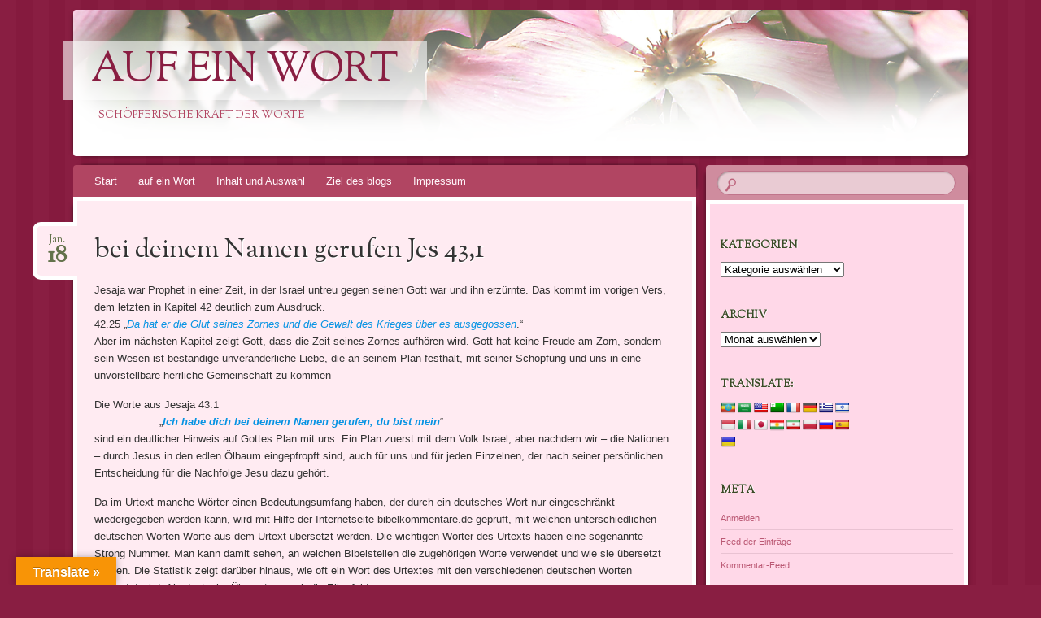

--- FILE ---
content_type: text/html; charset=UTF-8
request_url: https://www.die-bruecke.info/blogbr01/2022/01/bei-deinem-namen-gerufen-jes-431/
body_size: 85841
content:
<!DOCTYPE html>
<!--[if IE 8]>
<html id="ie8" lang="de">
<![endif]-->
<!--[if !(IE 8)]><!-->
<html lang="de">
<!--<![endif]-->
<head>
<meta charset="UTF-8" />
<meta name="viewport" content="width=device-width" />
<title>bei deinem Namen gerufen Jes 43,1 | auf ein Wort</title>
<link rel="profile" href="http://gmpg.org/xfn/11" />
<link rel="pingback" href="https://www.die-bruecke.info/blogbr01/xmlrpc.php" />
<!--[if lt IE 9]>
<script src="https://www.die-bruecke.info/blogbr01/wp-content/themes/bouquet/js/html5.js" type="text/javascript"></script>
<![endif]-->

<meta name='robots' content='max-image-preview:large' />
<link rel='dns-prefetch' href='//translate.google.com' />
<link rel='dns-prefetch' href='//stats.wp.com' />
<link rel='dns-prefetch' href='//fonts.googleapis.com' />
<link rel="alternate" type="application/rss+xml" title="auf ein Wort &raquo; Feed" href="https://www.die-bruecke.info/blogbr01/feed/" />
<link rel="alternate" type="application/rss+xml" title="auf ein Wort &raquo; Kommentar-Feed" href="https://www.die-bruecke.info/blogbr01/comments/feed/" />
<link rel="alternate" type="application/rss+xml" title="auf ein Wort &raquo; bei deinem Namen gerufen Jes 43,1-Kommentar-Feed" href="https://www.die-bruecke.info/blogbr01/2022/01/bei-deinem-namen-gerufen-jes-431/feed/" />
<link rel="alternate" title="oEmbed (JSON)" type="application/json+oembed" href="https://www.die-bruecke.info/blogbr01/wp-json/oembed/1.0/embed?url=https%3A%2F%2Fwww.die-bruecke.info%2Fblogbr01%2F2022%2F01%2Fbei-deinem-namen-gerufen-jes-431%2F" />
<link rel="alternate" title="oEmbed (XML)" type="text/xml+oembed" href="https://www.die-bruecke.info/blogbr01/wp-json/oembed/1.0/embed?url=https%3A%2F%2Fwww.die-bruecke.info%2Fblogbr01%2F2022%2F01%2Fbei-deinem-namen-gerufen-jes-431%2F&#038;format=xml" />
		<!-- This site uses the Google Analytics by ExactMetrics plugin v8.5.3 - Using Analytics tracking - https://www.exactmetrics.com/ -->
		<!-- Note: ExactMetrics is not currently configured on this site. The site owner needs to authenticate with Google Analytics in the ExactMetrics settings panel. -->
					<!-- No tracking code set -->
				<!-- / Google Analytics by ExactMetrics -->
		<style id='wp-img-auto-sizes-contain-inline-css' type='text/css'>
img:is([sizes=auto i],[sizes^="auto," i]){contain-intrinsic-size:3000px 1500px}
/*# sourceURL=wp-img-auto-sizes-contain-inline-css */
</style>
<style id='wp-emoji-styles-inline-css' type='text/css'>

	img.wp-smiley, img.emoji {
		display: inline !important;
		border: none !important;
		box-shadow: none !important;
		height: 1em !important;
		width: 1em !important;
		margin: 0 0.07em !important;
		vertical-align: -0.1em !important;
		background: none !important;
		padding: 0 !important;
	}
/*# sourceURL=wp-emoji-styles-inline-css */
</style>
<style id='wp-block-library-inline-css' type='text/css'>
:root{--wp-block-synced-color:#7a00df;--wp-block-synced-color--rgb:122,0,223;--wp-bound-block-color:var(--wp-block-synced-color);--wp-editor-canvas-background:#ddd;--wp-admin-theme-color:#007cba;--wp-admin-theme-color--rgb:0,124,186;--wp-admin-theme-color-darker-10:#006ba1;--wp-admin-theme-color-darker-10--rgb:0,107,160.5;--wp-admin-theme-color-darker-20:#005a87;--wp-admin-theme-color-darker-20--rgb:0,90,135;--wp-admin-border-width-focus:2px}@media (min-resolution:192dpi){:root{--wp-admin-border-width-focus:1.5px}}.wp-element-button{cursor:pointer}:root .has-very-light-gray-background-color{background-color:#eee}:root .has-very-dark-gray-background-color{background-color:#313131}:root .has-very-light-gray-color{color:#eee}:root .has-very-dark-gray-color{color:#313131}:root .has-vivid-green-cyan-to-vivid-cyan-blue-gradient-background{background:linear-gradient(135deg,#00d084,#0693e3)}:root .has-purple-crush-gradient-background{background:linear-gradient(135deg,#34e2e4,#4721fb 50%,#ab1dfe)}:root .has-hazy-dawn-gradient-background{background:linear-gradient(135deg,#faaca8,#dad0ec)}:root .has-subdued-olive-gradient-background{background:linear-gradient(135deg,#fafae1,#67a671)}:root .has-atomic-cream-gradient-background{background:linear-gradient(135deg,#fdd79a,#004a59)}:root .has-nightshade-gradient-background{background:linear-gradient(135deg,#330968,#31cdcf)}:root .has-midnight-gradient-background{background:linear-gradient(135deg,#020381,#2874fc)}:root{--wp--preset--font-size--normal:16px;--wp--preset--font-size--huge:42px}.has-regular-font-size{font-size:1em}.has-larger-font-size{font-size:2.625em}.has-normal-font-size{font-size:var(--wp--preset--font-size--normal)}.has-huge-font-size{font-size:var(--wp--preset--font-size--huge)}.has-text-align-center{text-align:center}.has-text-align-left{text-align:left}.has-text-align-right{text-align:right}.has-fit-text{white-space:nowrap!important}#end-resizable-editor-section{display:none}.aligncenter{clear:both}.items-justified-left{justify-content:flex-start}.items-justified-center{justify-content:center}.items-justified-right{justify-content:flex-end}.items-justified-space-between{justify-content:space-between}.screen-reader-text{border:0;clip-path:inset(50%);height:1px;margin:-1px;overflow:hidden;padding:0;position:absolute;width:1px;word-wrap:normal!important}.screen-reader-text:focus{background-color:#ddd;clip-path:none;color:#444;display:block;font-size:1em;height:auto;left:5px;line-height:normal;padding:15px 23px 14px;text-decoration:none;top:5px;width:auto;z-index:100000}html :where(.has-border-color){border-style:solid}html :where([style*=border-top-color]){border-top-style:solid}html :where([style*=border-right-color]){border-right-style:solid}html :where([style*=border-bottom-color]){border-bottom-style:solid}html :where([style*=border-left-color]){border-left-style:solid}html :where([style*=border-width]){border-style:solid}html :where([style*=border-top-width]){border-top-style:solid}html :where([style*=border-right-width]){border-right-style:solid}html :where([style*=border-bottom-width]){border-bottom-style:solid}html :where([style*=border-left-width]){border-left-style:solid}html :where(img[class*=wp-image-]){height:auto;max-width:100%}:where(figure){margin:0 0 1em}html :where(.is-position-sticky){--wp-admin--admin-bar--position-offset:var(--wp-admin--admin-bar--height,0px)}@media screen and (max-width:600px){html :where(.is-position-sticky){--wp-admin--admin-bar--position-offset:0px}}

/*# sourceURL=wp-block-library-inline-css */
</style><style id='wp-block-image-inline-css' type='text/css'>
.wp-block-image>a,.wp-block-image>figure>a{display:inline-block}.wp-block-image img{box-sizing:border-box;height:auto;max-width:100%;vertical-align:bottom}@media not (prefers-reduced-motion){.wp-block-image img.hide{visibility:hidden}.wp-block-image img.show{animation:show-content-image .4s}}.wp-block-image[style*=border-radius] img,.wp-block-image[style*=border-radius]>a{border-radius:inherit}.wp-block-image.has-custom-border img{box-sizing:border-box}.wp-block-image.aligncenter{text-align:center}.wp-block-image.alignfull>a,.wp-block-image.alignwide>a{width:100%}.wp-block-image.alignfull img,.wp-block-image.alignwide img{height:auto;width:100%}.wp-block-image .aligncenter,.wp-block-image .alignleft,.wp-block-image .alignright,.wp-block-image.aligncenter,.wp-block-image.alignleft,.wp-block-image.alignright{display:table}.wp-block-image .aligncenter>figcaption,.wp-block-image .alignleft>figcaption,.wp-block-image .alignright>figcaption,.wp-block-image.aligncenter>figcaption,.wp-block-image.alignleft>figcaption,.wp-block-image.alignright>figcaption{caption-side:bottom;display:table-caption}.wp-block-image .alignleft{float:left;margin:.5em 1em .5em 0}.wp-block-image .alignright{float:right;margin:.5em 0 .5em 1em}.wp-block-image .aligncenter{margin-left:auto;margin-right:auto}.wp-block-image :where(figcaption){margin-bottom:1em;margin-top:.5em}.wp-block-image.is-style-circle-mask img{border-radius:9999px}@supports ((-webkit-mask-image:none) or (mask-image:none)) or (-webkit-mask-image:none){.wp-block-image.is-style-circle-mask img{border-radius:0;-webkit-mask-image:url('data:image/svg+xml;utf8,<svg viewBox="0 0 100 100" xmlns="http://www.w3.org/2000/svg"><circle cx="50" cy="50" r="50"/></svg>');mask-image:url('data:image/svg+xml;utf8,<svg viewBox="0 0 100 100" xmlns="http://www.w3.org/2000/svg"><circle cx="50" cy="50" r="50"/></svg>');mask-mode:alpha;-webkit-mask-position:center;mask-position:center;-webkit-mask-repeat:no-repeat;mask-repeat:no-repeat;-webkit-mask-size:contain;mask-size:contain}}:root :where(.wp-block-image.is-style-rounded img,.wp-block-image .is-style-rounded img){border-radius:9999px}.wp-block-image figure{margin:0}.wp-lightbox-container{display:flex;flex-direction:column;position:relative}.wp-lightbox-container img{cursor:zoom-in}.wp-lightbox-container img:hover+button{opacity:1}.wp-lightbox-container button{align-items:center;backdrop-filter:blur(16px) saturate(180%);background-color:#5a5a5a40;border:none;border-radius:4px;cursor:zoom-in;display:flex;height:20px;justify-content:center;opacity:0;padding:0;position:absolute;right:16px;text-align:center;top:16px;width:20px;z-index:100}@media not (prefers-reduced-motion){.wp-lightbox-container button{transition:opacity .2s ease}}.wp-lightbox-container button:focus-visible{outline:3px auto #5a5a5a40;outline:3px auto -webkit-focus-ring-color;outline-offset:3px}.wp-lightbox-container button:hover{cursor:pointer;opacity:1}.wp-lightbox-container button:focus{opacity:1}.wp-lightbox-container button:focus,.wp-lightbox-container button:hover,.wp-lightbox-container button:not(:hover):not(:active):not(.has-background){background-color:#5a5a5a40;border:none}.wp-lightbox-overlay{box-sizing:border-box;cursor:zoom-out;height:100vh;left:0;overflow:hidden;position:fixed;top:0;visibility:hidden;width:100%;z-index:100000}.wp-lightbox-overlay .close-button{align-items:center;cursor:pointer;display:flex;justify-content:center;min-height:40px;min-width:40px;padding:0;position:absolute;right:calc(env(safe-area-inset-right) + 16px);top:calc(env(safe-area-inset-top) + 16px);z-index:5000000}.wp-lightbox-overlay .close-button:focus,.wp-lightbox-overlay .close-button:hover,.wp-lightbox-overlay .close-button:not(:hover):not(:active):not(.has-background){background:none;border:none}.wp-lightbox-overlay .lightbox-image-container{height:var(--wp--lightbox-container-height);left:50%;overflow:hidden;position:absolute;top:50%;transform:translate(-50%,-50%);transform-origin:top left;width:var(--wp--lightbox-container-width);z-index:9999999999}.wp-lightbox-overlay .wp-block-image{align-items:center;box-sizing:border-box;display:flex;height:100%;justify-content:center;margin:0;position:relative;transform-origin:0 0;width:100%;z-index:3000000}.wp-lightbox-overlay .wp-block-image img{height:var(--wp--lightbox-image-height);min-height:var(--wp--lightbox-image-height);min-width:var(--wp--lightbox-image-width);width:var(--wp--lightbox-image-width)}.wp-lightbox-overlay .wp-block-image figcaption{display:none}.wp-lightbox-overlay button{background:none;border:none}.wp-lightbox-overlay .scrim{background-color:#fff;height:100%;opacity:.9;position:absolute;width:100%;z-index:2000000}.wp-lightbox-overlay.active{visibility:visible}@media not (prefers-reduced-motion){.wp-lightbox-overlay.active{animation:turn-on-visibility .25s both}.wp-lightbox-overlay.active img{animation:turn-on-visibility .35s both}.wp-lightbox-overlay.show-closing-animation:not(.active){animation:turn-off-visibility .35s both}.wp-lightbox-overlay.show-closing-animation:not(.active) img{animation:turn-off-visibility .25s both}.wp-lightbox-overlay.zoom.active{animation:none;opacity:1;visibility:visible}.wp-lightbox-overlay.zoom.active .lightbox-image-container{animation:lightbox-zoom-in .4s}.wp-lightbox-overlay.zoom.active .lightbox-image-container img{animation:none}.wp-lightbox-overlay.zoom.active .scrim{animation:turn-on-visibility .4s forwards}.wp-lightbox-overlay.zoom.show-closing-animation:not(.active){animation:none}.wp-lightbox-overlay.zoom.show-closing-animation:not(.active) .lightbox-image-container{animation:lightbox-zoom-out .4s}.wp-lightbox-overlay.zoom.show-closing-animation:not(.active) .lightbox-image-container img{animation:none}.wp-lightbox-overlay.zoom.show-closing-animation:not(.active) .scrim{animation:turn-off-visibility .4s forwards}}@keyframes show-content-image{0%{visibility:hidden}99%{visibility:hidden}to{visibility:visible}}@keyframes turn-on-visibility{0%{opacity:0}to{opacity:1}}@keyframes turn-off-visibility{0%{opacity:1;visibility:visible}99%{opacity:0;visibility:visible}to{opacity:0;visibility:hidden}}@keyframes lightbox-zoom-in{0%{transform:translate(calc((-100vw + var(--wp--lightbox-scrollbar-width))/2 + var(--wp--lightbox-initial-left-position)),calc(-50vh + var(--wp--lightbox-initial-top-position))) scale(var(--wp--lightbox-scale))}to{transform:translate(-50%,-50%) scale(1)}}@keyframes lightbox-zoom-out{0%{transform:translate(-50%,-50%) scale(1);visibility:visible}99%{visibility:visible}to{transform:translate(calc((-100vw + var(--wp--lightbox-scrollbar-width))/2 + var(--wp--lightbox-initial-left-position)),calc(-50vh + var(--wp--lightbox-initial-top-position))) scale(var(--wp--lightbox-scale));visibility:hidden}}
/*# sourceURL=https://www.die-bruecke.info/blogbr01/wp-includes/blocks/image/style.min.css */
</style>
<style id='wp-block-media-text-inline-css' type='text/css'>
.wp-block-media-text{box-sizing:border-box;
  /*!rtl:begin:ignore*/direction:ltr;
  /*!rtl:end:ignore*/display:grid;grid-template-columns:50% 1fr;grid-template-rows:auto}.wp-block-media-text.has-media-on-the-right{grid-template-columns:1fr 50%}.wp-block-media-text.is-vertically-aligned-top>.wp-block-media-text__content,.wp-block-media-text.is-vertically-aligned-top>.wp-block-media-text__media{align-self:start}.wp-block-media-text.is-vertically-aligned-center>.wp-block-media-text__content,.wp-block-media-text.is-vertically-aligned-center>.wp-block-media-text__media,.wp-block-media-text>.wp-block-media-text__content,.wp-block-media-text>.wp-block-media-text__media{align-self:center}.wp-block-media-text.is-vertically-aligned-bottom>.wp-block-media-text__content,.wp-block-media-text.is-vertically-aligned-bottom>.wp-block-media-text__media{align-self:end}.wp-block-media-text>.wp-block-media-text__media{
  /*!rtl:begin:ignore*/grid-column:1;grid-row:1;
  /*!rtl:end:ignore*/margin:0}.wp-block-media-text>.wp-block-media-text__content{direction:ltr;
  /*!rtl:begin:ignore*/grid-column:2;grid-row:1;
  /*!rtl:end:ignore*/padding:0 8%;word-break:break-word}.wp-block-media-text.has-media-on-the-right>.wp-block-media-text__media{
  /*!rtl:begin:ignore*/grid-column:2;grid-row:1
  /*!rtl:end:ignore*/}.wp-block-media-text.has-media-on-the-right>.wp-block-media-text__content{
  /*!rtl:begin:ignore*/grid-column:1;grid-row:1
  /*!rtl:end:ignore*/}.wp-block-media-text__media a{display:block}.wp-block-media-text__media img,.wp-block-media-text__media video{height:auto;max-width:unset;vertical-align:middle;width:100%}.wp-block-media-text.is-image-fill>.wp-block-media-text__media{background-size:cover;height:100%;min-height:250px}.wp-block-media-text.is-image-fill>.wp-block-media-text__media>a{display:block;height:100%}.wp-block-media-text.is-image-fill>.wp-block-media-text__media img{height:1px;margin:-1px;overflow:hidden;padding:0;position:absolute;width:1px;clip:rect(0,0,0,0);border:0}.wp-block-media-text.is-image-fill-element>.wp-block-media-text__media{height:100%;min-height:250px}.wp-block-media-text.is-image-fill-element>.wp-block-media-text__media>a{display:block;height:100%}.wp-block-media-text.is-image-fill-element>.wp-block-media-text__media img{height:100%;object-fit:cover;width:100%}@media (max-width:600px){.wp-block-media-text.is-stacked-on-mobile{grid-template-columns:100%!important}.wp-block-media-text.is-stacked-on-mobile>.wp-block-media-text__media{grid-column:1;grid-row:1}.wp-block-media-text.is-stacked-on-mobile>.wp-block-media-text__content{grid-column:1;grid-row:2}}
/*# sourceURL=https://www.die-bruecke.info/blogbr01/wp-includes/blocks/media-text/style.min.css */
</style>
<style id='wp-block-columns-inline-css' type='text/css'>
.wp-block-columns{box-sizing:border-box;display:flex;flex-wrap:wrap!important}@media (min-width:782px){.wp-block-columns{flex-wrap:nowrap!important}}.wp-block-columns{align-items:normal!important}.wp-block-columns.are-vertically-aligned-top{align-items:flex-start}.wp-block-columns.are-vertically-aligned-center{align-items:center}.wp-block-columns.are-vertically-aligned-bottom{align-items:flex-end}@media (max-width:781px){.wp-block-columns:not(.is-not-stacked-on-mobile)>.wp-block-column{flex-basis:100%!important}}@media (min-width:782px){.wp-block-columns:not(.is-not-stacked-on-mobile)>.wp-block-column{flex-basis:0;flex-grow:1}.wp-block-columns:not(.is-not-stacked-on-mobile)>.wp-block-column[style*=flex-basis]{flex-grow:0}}.wp-block-columns.is-not-stacked-on-mobile{flex-wrap:nowrap!important}.wp-block-columns.is-not-stacked-on-mobile>.wp-block-column{flex-basis:0;flex-grow:1}.wp-block-columns.is-not-stacked-on-mobile>.wp-block-column[style*=flex-basis]{flex-grow:0}:where(.wp-block-columns){margin-bottom:1.75em}:where(.wp-block-columns.has-background){padding:1.25em 2.375em}.wp-block-column{flex-grow:1;min-width:0;overflow-wrap:break-word;word-break:break-word}.wp-block-column.is-vertically-aligned-top{align-self:flex-start}.wp-block-column.is-vertically-aligned-center{align-self:center}.wp-block-column.is-vertically-aligned-bottom{align-self:flex-end}.wp-block-column.is-vertically-aligned-stretch{align-self:stretch}.wp-block-column.is-vertically-aligned-bottom,.wp-block-column.is-vertically-aligned-center,.wp-block-column.is-vertically-aligned-top{width:100%}
/*# sourceURL=https://www.die-bruecke.info/blogbr01/wp-includes/blocks/columns/style.min.css */
</style>
<style id='wp-block-group-inline-css' type='text/css'>
.wp-block-group{box-sizing:border-box}:where(.wp-block-group.wp-block-group-is-layout-constrained){position:relative}
/*# sourceURL=https://www.die-bruecke.info/blogbr01/wp-includes/blocks/group/style.min.css */
</style>
<style id='wp-block-paragraph-inline-css' type='text/css'>
.is-small-text{font-size:.875em}.is-regular-text{font-size:1em}.is-large-text{font-size:2.25em}.is-larger-text{font-size:3em}.has-drop-cap:not(:focus):first-letter{float:left;font-size:8.4em;font-style:normal;font-weight:100;line-height:.68;margin:.05em .1em 0 0;text-transform:uppercase}body.rtl .has-drop-cap:not(:focus):first-letter{float:none;margin-left:.1em}p.has-drop-cap.has-background{overflow:hidden}:root :where(p.has-background){padding:1.25em 2.375em}:where(p.has-text-color:not(.has-link-color)) a{color:inherit}p.has-text-align-left[style*="writing-mode:vertical-lr"],p.has-text-align-right[style*="writing-mode:vertical-rl"]{rotate:180deg}
/*# sourceURL=https://www.die-bruecke.info/blogbr01/wp-includes/blocks/paragraph/style.min.css */
</style>
<style id='global-styles-inline-css' type='text/css'>
:root{--wp--preset--aspect-ratio--square: 1;--wp--preset--aspect-ratio--4-3: 4/3;--wp--preset--aspect-ratio--3-4: 3/4;--wp--preset--aspect-ratio--3-2: 3/2;--wp--preset--aspect-ratio--2-3: 2/3;--wp--preset--aspect-ratio--16-9: 16/9;--wp--preset--aspect-ratio--9-16: 9/16;--wp--preset--color--black: #000000;--wp--preset--color--cyan-bluish-gray: #abb8c3;--wp--preset--color--white: #ffffff;--wp--preset--color--pale-pink: #f78da7;--wp--preset--color--vivid-red: #cf2e2e;--wp--preset--color--luminous-vivid-orange: #ff6900;--wp--preset--color--luminous-vivid-amber: #fcb900;--wp--preset--color--light-green-cyan: #7bdcb5;--wp--preset--color--vivid-green-cyan: #00d084;--wp--preset--color--pale-cyan-blue: #8ed1fc;--wp--preset--color--vivid-cyan-blue: #0693e3;--wp--preset--color--vivid-purple: #9b51e0;--wp--preset--gradient--vivid-cyan-blue-to-vivid-purple: linear-gradient(135deg,rgb(6,147,227) 0%,rgb(155,81,224) 100%);--wp--preset--gradient--light-green-cyan-to-vivid-green-cyan: linear-gradient(135deg,rgb(122,220,180) 0%,rgb(0,208,130) 100%);--wp--preset--gradient--luminous-vivid-amber-to-luminous-vivid-orange: linear-gradient(135deg,rgb(252,185,0) 0%,rgb(255,105,0) 100%);--wp--preset--gradient--luminous-vivid-orange-to-vivid-red: linear-gradient(135deg,rgb(255,105,0) 0%,rgb(207,46,46) 100%);--wp--preset--gradient--very-light-gray-to-cyan-bluish-gray: linear-gradient(135deg,rgb(238,238,238) 0%,rgb(169,184,195) 100%);--wp--preset--gradient--cool-to-warm-spectrum: linear-gradient(135deg,rgb(74,234,220) 0%,rgb(151,120,209) 20%,rgb(207,42,186) 40%,rgb(238,44,130) 60%,rgb(251,105,98) 80%,rgb(254,248,76) 100%);--wp--preset--gradient--blush-light-purple: linear-gradient(135deg,rgb(255,206,236) 0%,rgb(152,150,240) 100%);--wp--preset--gradient--blush-bordeaux: linear-gradient(135deg,rgb(254,205,165) 0%,rgb(254,45,45) 50%,rgb(107,0,62) 100%);--wp--preset--gradient--luminous-dusk: linear-gradient(135deg,rgb(255,203,112) 0%,rgb(199,81,192) 50%,rgb(65,88,208) 100%);--wp--preset--gradient--pale-ocean: linear-gradient(135deg,rgb(255,245,203) 0%,rgb(182,227,212) 50%,rgb(51,167,181) 100%);--wp--preset--gradient--electric-grass: linear-gradient(135deg,rgb(202,248,128) 0%,rgb(113,206,126) 100%);--wp--preset--gradient--midnight: linear-gradient(135deg,rgb(2,3,129) 0%,rgb(40,116,252) 100%);--wp--preset--font-size--small: 13px;--wp--preset--font-size--medium: 20px;--wp--preset--font-size--large: 36px;--wp--preset--font-size--x-large: 42px;--wp--preset--spacing--20: 0.44rem;--wp--preset--spacing--30: 0.67rem;--wp--preset--spacing--40: 1rem;--wp--preset--spacing--50: 1.5rem;--wp--preset--spacing--60: 2.25rem;--wp--preset--spacing--70: 3.38rem;--wp--preset--spacing--80: 5.06rem;--wp--preset--shadow--natural: 6px 6px 9px rgba(0, 0, 0, 0.2);--wp--preset--shadow--deep: 12px 12px 50px rgba(0, 0, 0, 0.4);--wp--preset--shadow--sharp: 6px 6px 0px rgba(0, 0, 0, 0.2);--wp--preset--shadow--outlined: 6px 6px 0px -3px rgb(255, 255, 255), 6px 6px rgb(0, 0, 0);--wp--preset--shadow--crisp: 6px 6px 0px rgb(0, 0, 0);}:where(.is-layout-flex){gap: 0.5em;}:where(.is-layout-grid){gap: 0.5em;}body .is-layout-flex{display: flex;}.is-layout-flex{flex-wrap: wrap;align-items: center;}.is-layout-flex > :is(*, div){margin: 0;}body .is-layout-grid{display: grid;}.is-layout-grid > :is(*, div){margin: 0;}:where(.wp-block-columns.is-layout-flex){gap: 2em;}:where(.wp-block-columns.is-layout-grid){gap: 2em;}:where(.wp-block-post-template.is-layout-flex){gap: 1.25em;}:where(.wp-block-post-template.is-layout-grid){gap: 1.25em;}.has-black-color{color: var(--wp--preset--color--black) !important;}.has-cyan-bluish-gray-color{color: var(--wp--preset--color--cyan-bluish-gray) !important;}.has-white-color{color: var(--wp--preset--color--white) !important;}.has-pale-pink-color{color: var(--wp--preset--color--pale-pink) !important;}.has-vivid-red-color{color: var(--wp--preset--color--vivid-red) !important;}.has-luminous-vivid-orange-color{color: var(--wp--preset--color--luminous-vivid-orange) !important;}.has-luminous-vivid-amber-color{color: var(--wp--preset--color--luminous-vivid-amber) !important;}.has-light-green-cyan-color{color: var(--wp--preset--color--light-green-cyan) !important;}.has-vivid-green-cyan-color{color: var(--wp--preset--color--vivid-green-cyan) !important;}.has-pale-cyan-blue-color{color: var(--wp--preset--color--pale-cyan-blue) !important;}.has-vivid-cyan-blue-color{color: var(--wp--preset--color--vivid-cyan-blue) !important;}.has-vivid-purple-color{color: var(--wp--preset--color--vivid-purple) !important;}.has-black-background-color{background-color: var(--wp--preset--color--black) !important;}.has-cyan-bluish-gray-background-color{background-color: var(--wp--preset--color--cyan-bluish-gray) !important;}.has-white-background-color{background-color: var(--wp--preset--color--white) !important;}.has-pale-pink-background-color{background-color: var(--wp--preset--color--pale-pink) !important;}.has-vivid-red-background-color{background-color: var(--wp--preset--color--vivid-red) !important;}.has-luminous-vivid-orange-background-color{background-color: var(--wp--preset--color--luminous-vivid-orange) !important;}.has-luminous-vivid-amber-background-color{background-color: var(--wp--preset--color--luminous-vivid-amber) !important;}.has-light-green-cyan-background-color{background-color: var(--wp--preset--color--light-green-cyan) !important;}.has-vivid-green-cyan-background-color{background-color: var(--wp--preset--color--vivid-green-cyan) !important;}.has-pale-cyan-blue-background-color{background-color: var(--wp--preset--color--pale-cyan-blue) !important;}.has-vivid-cyan-blue-background-color{background-color: var(--wp--preset--color--vivid-cyan-blue) !important;}.has-vivid-purple-background-color{background-color: var(--wp--preset--color--vivid-purple) !important;}.has-black-border-color{border-color: var(--wp--preset--color--black) !important;}.has-cyan-bluish-gray-border-color{border-color: var(--wp--preset--color--cyan-bluish-gray) !important;}.has-white-border-color{border-color: var(--wp--preset--color--white) !important;}.has-pale-pink-border-color{border-color: var(--wp--preset--color--pale-pink) !important;}.has-vivid-red-border-color{border-color: var(--wp--preset--color--vivid-red) !important;}.has-luminous-vivid-orange-border-color{border-color: var(--wp--preset--color--luminous-vivid-orange) !important;}.has-luminous-vivid-amber-border-color{border-color: var(--wp--preset--color--luminous-vivid-amber) !important;}.has-light-green-cyan-border-color{border-color: var(--wp--preset--color--light-green-cyan) !important;}.has-vivid-green-cyan-border-color{border-color: var(--wp--preset--color--vivid-green-cyan) !important;}.has-pale-cyan-blue-border-color{border-color: var(--wp--preset--color--pale-cyan-blue) !important;}.has-vivid-cyan-blue-border-color{border-color: var(--wp--preset--color--vivid-cyan-blue) !important;}.has-vivid-purple-border-color{border-color: var(--wp--preset--color--vivid-purple) !important;}.has-vivid-cyan-blue-to-vivid-purple-gradient-background{background: var(--wp--preset--gradient--vivid-cyan-blue-to-vivid-purple) !important;}.has-light-green-cyan-to-vivid-green-cyan-gradient-background{background: var(--wp--preset--gradient--light-green-cyan-to-vivid-green-cyan) !important;}.has-luminous-vivid-amber-to-luminous-vivid-orange-gradient-background{background: var(--wp--preset--gradient--luminous-vivid-amber-to-luminous-vivid-orange) !important;}.has-luminous-vivid-orange-to-vivid-red-gradient-background{background: var(--wp--preset--gradient--luminous-vivid-orange-to-vivid-red) !important;}.has-very-light-gray-to-cyan-bluish-gray-gradient-background{background: var(--wp--preset--gradient--very-light-gray-to-cyan-bluish-gray) !important;}.has-cool-to-warm-spectrum-gradient-background{background: var(--wp--preset--gradient--cool-to-warm-spectrum) !important;}.has-blush-light-purple-gradient-background{background: var(--wp--preset--gradient--blush-light-purple) !important;}.has-blush-bordeaux-gradient-background{background: var(--wp--preset--gradient--blush-bordeaux) !important;}.has-luminous-dusk-gradient-background{background: var(--wp--preset--gradient--luminous-dusk) !important;}.has-pale-ocean-gradient-background{background: var(--wp--preset--gradient--pale-ocean) !important;}.has-electric-grass-gradient-background{background: var(--wp--preset--gradient--electric-grass) !important;}.has-midnight-gradient-background{background: var(--wp--preset--gradient--midnight) !important;}.has-small-font-size{font-size: var(--wp--preset--font-size--small) !important;}.has-medium-font-size{font-size: var(--wp--preset--font-size--medium) !important;}.has-large-font-size{font-size: var(--wp--preset--font-size--large) !important;}.has-x-large-font-size{font-size: var(--wp--preset--font-size--x-large) !important;}
:where(.wp-block-columns.is-layout-flex){gap: 2em;}:where(.wp-block-columns.is-layout-grid){gap: 2em;}
/*# sourceURL=global-styles-inline-css */
</style>
<style id='core-block-supports-inline-css' type='text/css'>
.wp-container-corecolumns-is-layout-9d6595d7{flex-wrap:nowrap;}
/*# sourceURL=core-block-supports-inline-css */
</style>

<style id='classic-theme-styles-inline-css' type='text/css'>
/*! This file is auto-generated */
.wp-block-button__link{color:#fff;background-color:#32373c;border-radius:9999px;box-shadow:none;text-decoration:none;padding:calc(.667em + 2px) calc(1.333em + 2px);font-size:1.125em}.wp-block-file__button{background:#32373c;color:#fff;text-decoration:none}
/*# sourceURL=/wp-includes/css/classic-themes.min.css */
</style>
<link rel='stylesheet' id='google-language-translator-css' href='https://www.die-bruecke.info/blogbr01/wp-content/plugins/google-language-translator/css/style.css?ver=6.0.20' type='text/css' media='' />
<link rel='stylesheet' id='glt-toolbar-styles-css' href='https://www.die-bruecke.info/blogbr01/wp-content/plugins/google-language-translator/css/toolbar.css?ver=6.0.20' type='text/css' media='' />
<link rel='stylesheet' id='bouquet-css' href='https://www.die-bruecke.info/blogbr01/wp-content/themes/bouquet/style.css?ver=6.9' type='text/css' media='all' />
<link rel='stylesheet' id='pink-dogwood-css' href='https://www.die-bruecke.info/blogbr01/wp-content/themes/bouquet/colors/pink-dogwood/pink-dogwood.css' type='text/css' media='all' />
<link rel='stylesheet' id='sorts-mill-goudy-css' href='https://fonts.googleapis.com/css?family=Sorts+Mill+Goudy%3A400&#038;ver=6.9' type='text/css' media='all' />
<script type="text/javascript" src="https://www.die-bruecke.info/blogbr01/wp-includes/js/jquery/jquery.min.js?ver=3.7.1" id="jquery-core-js"></script>
<script type="text/javascript" src="https://www.die-bruecke.info/blogbr01/wp-includes/js/jquery/jquery-migrate.min.js?ver=3.4.1" id="jquery-migrate-js"></script>
<link rel="https://api.w.org/" href="https://www.die-bruecke.info/blogbr01/wp-json/" /><link rel="alternate" title="JSON" type="application/json" href="https://www.die-bruecke.info/blogbr01/wp-json/wp/v2/posts/986" /><link rel="EditURI" type="application/rsd+xml" title="RSD" href="https://www.die-bruecke.info/blogbr01/xmlrpc.php?rsd" />
<meta name="generator" content="WordPress 6.9" />
<link rel="canonical" href="https://www.die-bruecke.info/blogbr01/2022/01/bei-deinem-namen-gerufen-jes-431/" />
<link rel='shortlink' href='https://wp.me/p13TKs-fU' />
<style>span.cld-count-wrap {color: #8224e3;}</style><style>p.hello{font-size:12px;color:darkgray;}#google_language_translator,#flags{text-align:left;}#google_language_translator{clear:both;}#flags{width:165px;}#flags a{display:inline-block;margin-right:2px;}#google_language_translator{width:auto!important;}div.skiptranslate.goog-te-gadget{display:inline!important;}.goog-tooltip{display: none!important;}.goog-tooltip:hover{display: none!important;}.goog-text-highlight{background-color:transparent!important;border:none!important;box-shadow:none!important;}#google_language_translator select.goog-te-combo{color:#32373c;}#google_language_translator{color:transparent;}body{top:0px!important;}#goog-gt-{display:none!important;}font font{background-color:transparent!important;box-shadow:none!important;position:initial!important;}#glt-translate-trigger{left:20px;right:auto;}#glt-translate-trigger > span{color:#ffffff;}#glt-translate-trigger{background:#f89406;}.goog-te-gadget .goog-te-combo{width:100%;}</style><link rel="stylesheet" type="text/css" href="https://www.die-bruecke.info/blogbr01/wp-content/plugins/pdf24-post-to-pdf/styles/cp/default_elbf.css" />
	<style>img#wpstats{display:none}</style>
		<link rel='stylesheet' id='cld-font-awesome-css' href='https://www.die-bruecke.info/blogbr01/wp-content/plugins/comments-like-dislike/css/fontawesome/css/all.min.css?ver=1.2.4' type='text/css' media='all' />
<link rel='stylesheet' id='cld-frontend-css' href='https://www.die-bruecke.info/blogbr01/wp-content/plugins/comments-like-dislike/css/cld-frontend.css?ver=1.2.4' type='text/css' media='all' />
</head>

<body class="wp-singular post-template-default single single-post postid-986 single-format-standard wp-theme-bouquet">
<div id="page" class="hfeed">
	<header id="branding" role="banner" class="clearfix">
		<a class="header-link" href="https://www.die-bruecke.info/blogbr01/" title="auf ein Wort" rel="home"></a>
		<hgroup>
			<h1 id="site-title"><a href="https://www.die-bruecke.info/blogbr01/" title="auf ein Wort" rel="home">auf ein Wort</a></h1>
			<h2 id="site-description">schöpferische Kraft der Worte</h2>
		</hgroup>
	</header><!-- #branding -->

	<div id="main">

		<div id="primary">

			<nav id="access" role="navigation" class="navigation-main clearfix">
				<h1 class="menu-toggle section-heading">Menü</h1>
				<div class="skip-link screen-reader-text"><a href="#content" title="Springe zum Inhalt">Springe zum Inhalt</a></div>

				<div class="menu"><ul>
<li ><a href="https://www.die-bruecke.info/blogbr01/">Start</a></li><li class="page_item page-item-2"><a href="https://www.die-bruecke.info/blogbr01/seite_about/">auf ein Wort</a></li>
<li class="page_item page-item-1026"><a href="https://www.die-bruecke.info/blogbr01/auswahl-der-beitraege/">Inhalt und Auswahl</a></li>
<li class="page_item page-item-56"><a href="https://www.die-bruecke.info/blogbr01/seite_ziel-des-blogs/">Ziel des blogs</a></li>
<li class="page_item page-item-1083"><a href="https://www.die-bruecke.info/blogbr01/impressum/">Impressum</a></li>
</ul></div>
			</nav><!-- #access -->
	<div id="content-wrapper">
		<div id="content" role="main">

		
			
<article id="post-986" class="post-986 post type-post status-publish format-standard hentry category-am-ende-der-zeit category-zentrale-bibelworte tag-gott tag-name tag-offenbarung tag-schopfung tag-verheisung">
	<header class="entry-header">
		<h1 class="entry-title">bei deinem Namen gerufen Jes 43,1</h1>
		<div class="entry-date"><a href="https://www.die-bruecke.info/blogbr01/2022/01/bei-deinem-namen-gerufen-jes-431/" title="18. Januar 2022" rel="bookmark">Jan.<b>18</b></a></div>
	</header><!-- .entry-header -->

	<div class="entry-content">
		
<p>Jesaja war Prophet in einer Zeit, in der Israel untreu gegen seinen Gott war und ihn erz&#252;rnte. Das kommt im vorigen Vers, dem letzten in Kapitel 42 deutlich zum Ausdruck.&nbsp;<br />42.25 „<em><span class="has-inline-color has-vivid-cyan-blue-color">Da hat er die Glut seines Zornes und die Gewalt des Krieges &#252;ber es ausgegossen</span></em>.“<br />Aber im n&#228;chsten Kapitel zeigt Gott, dass die Zeit seines Zornes aufh&#246;ren wird. Gott hat keine Freude am Zorn, sondern sein Wesen ist best&#228;ndige unver&#228;nderliche Liebe, die an seinem Plan festh&#228;lt, mit seiner Sch&#246;pfung und uns in eine unvorstellbare herrliche Gemeinschaft zu kommen</p>



<p>Die Worte aus Jesaja 43.1<br />&nbsp;&nbsp;&nbsp;&nbsp;&nbsp;&nbsp;&nbsp;&nbsp;&nbsp;&nbsp;&nbsp;&nbsp;&nbsp;&nbsp;&nbsp;&nbsp;&nbsp;&nbsp;&nbsp; „<span class="has-inline-color has-vivid-cyan-blue-color"><em><strong>Ich habe dich bei deinem Namen gerufen, du bist mein</strong></em></span>“<br />sind ein deutlicher Hinweis auf Gottes Plan mit uns. Ein Plan zuerst mit dem Volk Israel, aber nachdem wir – die Nationen – durch Jesus in den edlen &#214;lbaum eingepfropft sind, auch f&#252;r uns und f&#252;r jeden Einzelnen, der nach seiner pers&#246;nlichen Entscheidung f&#252;r die Nachfolge Jesu dazu geh&#246;rt.</p>



<p>Da im Urtext manche W&#246;rter einen Bedeutungsumfang haben, der durch ein deutsches Wort nur eingeschr&#228;nkt wiedergegeben werden kann, wird mit Hilfe der Internetseite bibelkommentare.de gepr&#252;ft, mit welchen unterschiedlichen deutschen Worten Worte aus dem Urtext &#252;bersetzt werden. Die wichtigen W&#246;rter des Urtexts haben eine sogenannte Strong Nummer. Man kann damit sehen, an welchen Bibelstellen die zugeh&#246;rigen Worte verwendet und wie sie &#252;bersetzt werden. Die Statistik zeigt dar&#252;ber hinaus, wie oft ein Wort des Urtextes mit den verschiedenen deutschen Worten &#252;bersetzt wird. Als deutsche &#220;bersetzung wir die Elberfelder genommen.</p>



<div class="wp-block-image"><figure class="aligncenter size-full is-resized"><a href="http://www.die-bruecke.info/blogbr01/wp-content/uploads/2022/01/strong_jesaja_43-1-1.jpg"><img fetchpriority="high" decoding="async" src="http://www.die-bruecke.info/blogbr01/wp-content/uploads/2022/01/strong_jesaja_43-1-1.jpg" alt="" class="wp-image-969" width="497" height="180" srcset="https://www.die-bruecke.info/blogbr01/wp-content/uploads/2022/01/strong_jesaja_43-1-1.jpg 483w, https://www.die-bruecke.info/blogbr01/wp-content/uploads/2022/01/strong_jesaja_43-1-1-300x109.jpg 300w" sizes="(max-width: 497px) 100vw, 497px" /></a><figcaption>Vers Jesaja 43.1 mit Strongnummern</figcaption></figure></div>



<p>Im Folgenden werden einige Worte dieses Verses betrachtet:</p>



<div class="wp-block-media-text alignwide is-stacked-on-mobile" style="grid-template-columns:35% auto"><figure class="wp-block-media-text__media"><img decoding="async" width="246" height="330" src="http://www.die-bruecke.info/blogbr01/wp-content/uploads/2022/01/strong_herr_gott_ichbin.jpg" alt="" class="wp-image-979 size-full" srcset="https://www.die-bruecke.info/blogbr01/wp-content/uploads/2022/01/strong_herr_gott_ichbin.jpg 246w, https://www.die-bruecke.info/blogbr01/wp-content/uploads/2022/01/strong_herr_gott_ichbin-224x300.jpg 224w" sizes="(max-width: 246px) 100vw, 246px" /></figure><div class="wp-block-media-text__content">
<p><strong>Wer spricht?</strong> „So spricht der Herr“ Das im Urtext verwendete Wort <br /><span class="has-inline-color has-vivid-red-color">„yehovah“</span> ist der <span class="has-inline-color has-vivid-red-color">Name Gottes</span> <br />und nicht nur die <span class="has-inline-color has-vivid-red-color">Bezeichnung Gott „elohiym</span>“ <br />oder <span class="has-inline-color has-vivid-red-color">sein Wesen &#8222;ich bin&#8220; „hayah</span>“.</p>



<p>Gott stellt sich mit seinem Namen, mit allem was ihn ausmacht, seiner Liebe, seinem Wort, seiner Gerechtigkeit aber auch mit seiner Eifersucht und seinem Zorn hinter dieser Zusage.</p>



<p>Das sollte jedem klar sein, der sich auf dieses Wort stellt oder es auch &#252;bersieht. Gott sucht die Begegnung mit uns, aber nicht nur in seiner Liebe, sondern mit seinem ganzen Wesen, auch mit seinem Zorn. Das sehen wir in den Berichten des alten Testaments, aber es gilt auch f&#252;r uns im Neuen Bund.</p>
</div></div>



<div class="wp-block-media-text alignwide is-stacked-on-mobile" style="grid-template-columns:35% auto"><figure class="wp-block-media-text__media"><img decoding="async" width="247" height="220" src="http://www.die-bruecke.info/blogbr01/wp-content/uploads/2022/01/strong_erschaffen_bilden.jpg" alt="" class="wp-image-980 size-full"/></figure><div class="wp-block-media-text__content">
<p><strong>Was sagt er &#252;ber Jakob und auch &#252;ber mich</strong>.&nbsp; Drei Dinge<br />1.) Er hat mich geschaffen „bara“. Das ist was mich ausmacht, mein Leben mit meinen Veranlagungen, meine Bed&#252;rfnisse und mein Verlangen, mit meinem Sch&#246;pfer in Liebe verbunden zu sein. Diese Wesensmerkmale geh&#246;ren zu mir unabh&#228;ngig von meinem irdischen K&#246;rper, ich sage hierzu meine g&#246;ttliche DNA.<br /><br />2.) Er hat mich gebildet „yatsar“. Nach dem Gott diese Welt und das Umfeld geschaffen hatte, indem ich mich entfalten und bew&#228;hren soll, hat er meinen K&#246;rper geschaffen als Wohnung f&#252;r meine g&#246;ttliche DNA<br /></p>
</div></div>



<div class="wp-block-media-text alignwide is-stacked-on-mobile" style="grid-template-columns:37% auto"><figure class="wp-block-media-text__media"><img loading="lazy" decoding="async" width="247" height="220" src="http://www.die-bruecke.info/blogbr01/wp-content/uploads/2022/01/strong_name_rufen.jpg" alt="" class="wp-image-981 size-full"/></figure><div class="wp-block-media-text__content">
<p>3.) Er hat mich bei meinem Namen „shem“ <br />gerufen „qara“:&nbsp; Gott nimmt Kontakt mit mir auf, nachdem er vollendet hat, was mein Wesen, meine Bestimmung und alles, was dazu geh&#246;rt, ausmacht. Mit dem Namen ist eine Aussage verbunden, es geht also in erster Linie nicht um einen angenehmen Klang. Ich denke, wir haben einen &nbsp;&nbsp;Doppelnamen: Einen Namen den unsere Eltern uns geben und einen Namen den Gott uns gibt.<br />Als Gott uns mit diesem Namen gerufen hast, hat er uns auf dieser Welt ins Leben gerufen.<br />Das Wort f&#252;r rufen ist &#228;hnlich dem Wort f&#252;r erschaffen. Beide Worte bestehen aus 3 Buchstaben, wobei sie sich nur im ersten Buchstaben unterscheiden:<br /> erschaffen „bara“ – „qara“ rufen.<br /></p>
</div></div>



<div class="wp-block-columns is-layout-flex wp-container-corecolumns-is-layout-9d6595d7 wp-block-columns-is-layout-flex">
<div class="wp-block-column is-layout-flow wp-block-column-is-layout-flow" style="flex-basis:100%">
<div class="wp-block-group"><div class="wp-block-group__inner-container is-layout-flow wp-block-group-is-layout-flow">
<p>Vielsagend wichtig ist unser Name und er wird durch S&#252;nde beschmutzt. Diese Beschmutzung wird durch die Vergebung mit dem Blut Jesu reingewaschen. Aber es bleiben Naben, die uns an die Gnade Jesu erinnern und die ein Zeugnis in der Welt sein k&#246;nnen. Darum wird unser Name sogar einmal ge&#228;ndert wie geschrieben steht in<br />Offenbarung 2.17 <em><span class="has-inline-color has-vivid-cyan-blue-color">Wer ein Ohr hat, h&#246;re, was der Geist den Gemeinden sagt! Wer &#252;berwindet, dem werde ich von dem verborgenen Manna geben; und ich <span style="text-decoration: underline;">werde ihm einen wei&#223;en Stein geben</span> und, auf den Stein geschrieben, <span style="text-decoration: underline;">einen neuen Namen,</span> den niemand kennt, als wer ihn empf&#228;ngt</span></em>.<br />Wann wird das geschehen? Ich denke am Ende unserer Weltzeit, wenn wir bew&#228;hrt und bereit sind f&#252;r die neue Erde und den neuen Himmel, wenn Satan und das B&#246;se nicht mehr sind.<br />Wenn es das B&#246;se nicht mehr gibt, brauchen wir die Naben, die der Kampf gegen das B&#246;se hinterlassen hat, nicht mehr als Erinnerung an den Sieg, den wir durch Jesus errungen haben. Wir k&#246;nnen uns dann ohne die Schatten des vergangenen Lebens dem Sein in der Gegenwart Jesu hingeben. So verstehe ich den wei&#223;en Stein, der mit nichts beschrieben wird als mit dem von Gott gegebenen neuen Namen, der f&#252;r unser Sein in der Gegenwart und Herrlichkeit Gottes steht.</p>
</div></div>
</div>
</div>



<p>Der Name des Stammvaters Jakob steht f&#252;r das Volk Israel, f&#252;r jeden Einzelnen,<br />aber auch f&#252;r uns gl&#228;ubige Christen.<br />Und die Zusage Gottes geschieht nicht aus einer momentanen guten Laune, sie gilt seit Beginn der Sch&#246;pfung Gottes, wie es klar gesagt wird in<br />Epheser 1.4 „<em><span class="has-inline-color has-vivid-cyan-blue-color">wie er uns in ihm <strong>auserw&#228;hlt hat vor Grundlegung der Welt</strong>, dass wir heilig und tadellos vor ihm seien in Liebe</span></em>“</p>



<p><strong><u>Auserw&#228;hlt vor Grundlegung der Welt</u></strong>:&nbsp; Das zeigt die Sch&#246;pfungsordnung Gottes: Zun&#228;chst will er Menschen schaffen, die vor ihm heilig und die in einer Liebesbeziehung zu ihm leben sollen. Wir bekommen die Eigenschaften, heilig zu sein und nur von Liebe bewegt zu werden. Diese Ureigenschaften sind unsere g&#246;ttliche DNA, aber sie sind noch nicht ausgereift und brauchen einen Lebensraum, in dem sie sich entfalten und bew&#228;hren k&#246;nnen. Um Bew&#228;hrung generieren zu k&#246;nnen, muss der Lebensraum vollkommene Freiheit bieten, auch die Freiheit, vom Ziel abzuweichen.</p>



<p>Passend f&#252;r den Menschen, der einen Lebensraum brauchen wird, entsteht die Sch&#246;pfung.<br />1.Mose .1.1<em><span class="has-inline-color has-vivid-cyan-blue-color"> Im Anfang schuf Gott die Himmel und die Erde.</span></em><br />Die Sch&#246;pfung hat einen Anfang, f&#252;r sie gilt die uns bekannte&nbsp; Zeitrechnung und sie wird ein Ende haben. Diese Zeit wird Ewigkeit oder &#196;on genannt. Ihr Ende setzt Gott fest mit einer neuen Erde und einem neuen Himmel.<br /></p>



<p><span class="has-inline-color has-black-color">Offenbarung 21.1</span><span class="has-inline-color has-vivid-cyan-blue-color"> <em>Und ich sah einen neuen Himmel und eine neue Erde; denn der erste Himmel und die erste Erde waren vergangen, und das Meer ist nicht mehr</em>.<br /></span><span class="has-inline-color has-black-color">Auf diese neue Erde kommt das neue Jerusalem (mit der Braut des Lammes). Wer hineinkommt und wer nicht lesen wir in</span><span class="has-inline-color has-vivid-cyan-blue-color"><br /></span><span class="has-inline-color has-black-color">Offenbarung 21.27</span><span class="has-inline-color has-vivid-cyan-blue-color"> <em>Und alles Gemeine wird nicht in sie hineinkommen, noch [derjenige], der Gr&#228;uel und L&#252;ge tut, sondern nur die, welche geschrieben sind im Buch des Lebens des Lammes</em>.</span></p>



<p>Gott hat also eine Auswahl vor Grundlegung der Welt getroffen. Ich verstehe das so:<br />Gott nennt sich bei Mose „Ich bin“. Das bedeutet <span style="text-decoration: underline;">er ist immer</span>, er <span style="text-decoration: underline;">hat keinen Anfang und kein Ende</span>. Anfang und Ende unserer Weltzeit gelten f&#252;r ihn nicht, er hat immer beides im Blick und so sieht er auch das Leben jedes Menschen und sieht sein Leben von Anfang bis Ende schon vor Grundlegung der Welt. Er sieht also sofort, ob ein Mensch so leben wird, dass er ihn ins Buch des Lebens schreiben kann.</p>



<p>Die Anderen kommen in das Endgericht. Und auf der neuen Erde wird auch von Nationen berichtet und einem Strom des Lebens vom Thron Gottes. <br />Offenbarung 22.1 <em><span class="has-inline-color has-vivid-cyan-blue-color">Und er zeigte mir einen Strom von Wasser des Lebens, gl&#228;nzend wie Kristall, der hervorging aus dem Thron Gottes und des Lammes.</span></em><br />Offenbarung 22.2 <em><span class="has-inline-color has-vivid-cyan-blue-color">In der Mitte ihrer Stra&#223;e und des Stromes, diesseits und jenseits, [war der] Baum des Lebens, der zw&#246;lf Fr&#252;chte tr&#228;gt und jeden Monat seine Frucht gibt; und die Bl&#228;tter des Baumes [sind] zur <span style="text-decoration: underline;">Heilung d</span>er Nationen.</span></em><br /></p>



<p> Wer diese Menschen der Nationen sind sind ist mir unklar und ich m&#246;chte nicht spekulieren.<br />Aber wir wollen unser Leben mit Jesus so gestalten, dass wir ins Buch des Lebens eingetragen werden und im neuen Jerusalem sind am  <span class="has-inline-color has-black-color">Thron Gottes und des Lammes</span> .</p>



<p></p>



<p><br /></p>
<div class="pdf24Plugin-cp"> 	<form name="pdf24Form0" method="post" action="https://doc2pdf.pdf24.org/wordpress.php" target="pdf24PopWin" onsubmit="var pdf24Win = window.open('about:blank', 'pdf24PopWin', 'resizable=yes,scrollbars=yes,width=600,height=250,left='+(screen.width/2-300)+',top='+(screen.height/3-125)+''); pdf24Win.focus(); if(typeof pdf24OnCreatePDF === 'function'){void(pdf24OnCreatePDF(this,pdf24Win));}"> 		<input type="hidden" name="blogCharset" value="Cw1x07UAAA==" /><input type="hidden" name="blogPosts" value="MwQA" /><input type="hidden" name="blogUrl" value="yygpKSi20tcvLy/XS8lM1U0qKk1Nzk7Vy8xLy9dPyslPTyoyMAQA" /><input type="hidden" name="blogName" value="SyxNU0jNzFMIzy8qAQA=" /><input type="hidden" name="blogValueEncoding" value="gzdeflate base64" /><input type="hidden" name="postId_0" value="s7QwAwA=" /><input type="hidden" name="postTitle_0" value="S0rNVEhJzcxLzVXwS8xNzVNITy0qTQPSXqnFCibGOoYA" /><input type="hidden" name="postLink_0" value="DcXLEYAgDAXAikIAPdmNyBOjAg6foX3Zy16tfXVjHmMoLyBXOo4HStKZ2b05uKINW20tzx2EPCQhUtojEgWUfs5vVFoXwz8=" /><input type="hidden" name="postAuthor_0" value="y87MzjQyBgA=" /><input type="hidden" name="postDateTime_0" value="MzIwMtI1MNQ1tFAwNLIyMLQyMQEA" /><input type="hidden" name="postContent_0" value="1Vpdc9tGsn3fXzFXqU1tqkhKouTYlhxtSWuv7fhjU6V1XJVUSjUghwBMYMALDERLT/[base64]/PMf//PIlSePmpX1ZlbYpvluJ7PNOPcFhBvPqqKqDX+4zC/z+Xh2Zf04Kdr4ZOfkscXTAJHNPHfmadEGVasxP1U1/1ApeeTWtgiQqzEv6hz6N0aVTPAuvti2gVWqpnH+0S6lOXm0C8Em//zHf6u8pxwIC3i8Nn1wPMsaat2pfO3yNIgpYRVoIWtyB7bEse0iwwSH3x7XeHud1/OJbgC1WHKo+St2aO6MLeWdkWkqjx3U7TJvXUNbN8Ekrgkqip9jS6Dopau7H1xN4zvzMneJG4kwNm54aX4o8HmB1zMdXkDmspO0NuezKOFq0fpUDNj6pvMrrlPV0L0oEls7k7k6rvXUlRjQzDK7CNh28Rkac3XyB/yDsz6GFG+rOjga20TXPTyY7KuB1Tn+nf+L932q56nbhrry6clzOHpmEwdD41PicviZmPq1hQkQbnW7cNjKeWsS7h0NBS/Tl8XPos/13tbkMLuT4NVAwsY8y/3a5eJD4jNwJ9lK7h12aGKeYLz8ct0iPIM8YIj+WBXLiAAjY+nH3s4yPoEDwgj/JQ7y2oa8IiDID20NTbBHbaMQgt2fF/gfrrF/eIy9R1xDvtStFgAe7DglxuwtXltE+BC/of/0P7xznAlyXrvCi0WiMJ3zrSC4ep8XrTHYB/iUy+d0xn4iFXiWLaoCvk85EXbXRLYuvMJk6HqWofsGvvceZrGe/vq2G0gAECQ8c7Q21mnacmGxHPc0CqkG6XaEEjXizMa3tRoCv3XxtwSg5pisJtAmDHRXU/Gl9ZiOUS978ywvFk7hGUgLfAiwAsIjyRNXaPgExNgEaAA716r7Ikbr2hVin5avYm2sFy3WCeg12vwg6Ljn0Qo9+jUE8Cgh0B6GXWOeIDA/tBGhU99t1DCKB02FgdALK5yLQ5vXLSSvJ+aVVY2xMwovGY1pfS/6GfUUKKHUWPi63eyfri+SA9jWDqAWxJlgWTib+5gC5wG+3IR8GXF5busN2Ge5hylGMk8FxxVY5U5uFMQHjR3PtdW4zt9m2m0hBNBPi6YfyRHTvW4EfZgxR2WfFPhx4QruP3SV7d747Dy/7FBpvQLwVLPlOC9t6oA8izxtAb3xsS3y1M8c3QB2uXbjRVsUSBHj2vHrHC8gSdZuAXwLYXW0u7teryeQYJzUrZst3ST3i2oXS6RJvbe/i+VmFWbzYbddFZWdN7vTvel0F48UsS7eCXRfHB6M98f7k3erFEvkJaLThVm2qnNwhHCF1fI024EhZtUc8QFBmys/2zFNPfsdJTHI8t/t7AxsJ1YbP/z24Q5MPw/ZdzuHD+/vIHFBPAzdf7AnMmF7VKzm95DLHD44WI/M7zL/+GBv7/3+3kNZB5/XO+IH0P5PpX0/FqWPDJRevf/G7O/tXUIQ+baDRPNo14pDzeyK8H9CYjfMzRIIGthe4hqJazBcvsAZ8QEe28Ht89L8lcDs5xvsQ5iRpmhEQ/cGQcbF8CdxoQaWBxeOPur/pZvndizoJU4PzRwdvQkWRpyPKz8uqyQvHAwQrgr33U5aI3UHV64KGyRzt6Vvjg7u/RFoGKoPQumWlS4u5HP08A+cOXoUEGvjUQcHe1/Wy8mxLlJk/AsAc5L7jzv6/YcbGPjynn2bLAbqf0Hn3l5iPJ0evodf61LTw9v9GzIM/Fu+qX93Dvpxj7q4iFLtnNCDO2b3lqAKSIN3/rlnbOSN51X3uyTwZ5AZ5E2KpQ3T6BOX+r1RbvdrKWcNl45kEwteuay6tBkZonJFqQK49ifMR14aOWQ3m8rGBOtFK/IapqlPmP3MIe3OMs9sJ8UNxHdFleVX5YbnxgWrT9RgUA19/dWD6XR6LNQ79/JtT7h9Zq9stllxSAhFLKEeZK54sy+AImlXkmVBTcCSuakojEEbSuLUqGOrsbyK73GL+0dPXe2ERS1ZBArpFm48KLSe5AvgX0tj0+xxFhZ95ChBa9qGlXzbILJv8tkGxAvCO6HUpVkWKOA5g7JVUYl1QgRa8b6orlhcSlGM2fCX3GUh1qIqEzf/DPw1lX2MRUZXP/QukvttY8RydWDQ1ILvx90abZlBFdYugzBE4Uex5DhzEmFCvBoCHj79HYUrNyh0suBJmkOvD0sPBOJr13Ie2FfNp2lqkKz+v+WZAXOBm3/ZPCNU1y5Qql5AO7LpjyaaB3uDRPP5SEsHsKn0cjZk/Xu7rBIJj5vuCgeaZT0gx8aSeVyj9H7MYkzBZX/[base64]/08/MKu4i+D8lQ2NrcWsrM+l4hRQmUclCkW7OWz9pmT5M9wVTBkcm5Z8TWGZVbcPCw1+vpm4taqYUXOi4KjrAcbtGWg4nNwWBEJNSz1O3KVw1Pffjxn3PxUzGNICGYW9vtr5P4IQD2i+kG7Xv8CO/S+BHQdbjsjOWznsvMEhm8yVG7oRW3F88J8a/[base64]/e/SbyFEbDVNyf5CH+Ac2dOaWtEkx2+K0PGVOD1RXXhPH+s6IY0aAUR6jGLvmwM3iXCCfWQka9nKnrtwFPbSDkAreAqgPcJ1RedrpDeFOYUalbopfjCwb9dxVn+kkg7WG+Ql6cNu/NQMdfv1uBRxhVBU2KuqDeNF4d6bGMmWzA2fwFV13Hgz7uH823sP783vm+25xjfnYijevfKNhav19mTjm497cOTE48Q2eXOEiu6Pd62R1lW72jm5+9nFRe5VxajsnfLI8G1xBGV+zF3B6JPeo3B68SFxf3FW9fhaG7vaKD5XV0Ko0mlmWdmG69Bl8rPul9gO7F4i4/6RTeOkY9x0zTMeakmHu5Y+MyCEeXxiTiP7TQqXJxJt2q3OncaJ9lSfejuPHXKwaRrD94diBK2fXJuCr3QHhRJSUlwtYx/eS1fV1m2psg70bqrUSvcbjATRtzl9kv635t46l9hk4DBW1X//Rl+Hn1PP6WT/vvmsQ8C32sE3f8tqReSeGUXAlXpMy2Ufz6n4iXTzP8zbIeFc80nQk01pXAkLIY/iL4Tfqk6lFfzKem8V8Y716BQDVYXow0xYY6bhWk5WjjiKB3PeHe+cxMmzDqLXLqf5Do7x+TxQG5m6q85bPVxZiAbd8966o9+wsC7npS7SSrdbg1MjeZQWyiyd90xMgOg1g4bHwuVq0XHLcOOMVPf0LVv96s22UemIlX/e5BqeaT5hSGjmUGe7lmPqtdOXh+wuRLpXyzFqPjxHovNSBWT/uYbfvFfqGbIuD7pkynMbrO8J55n6RdMlyNJltczcqcBXXHP3WGavkUlqFiOxVNWTqD7y6GsvLEwVD9lvTqV1PT1cye5oODmN/URDlHFhNXOe5y4dySdZbXAu5+paChDN3hPzFs8HQSsgMOemgPNKy5UlBwm2ltNw5lSJQaxw9HjonL4VweApVVjbOuJPRviRpc4rORhhMjSaQm/xYG1FEMZEyUaRMOKBOAo17mCOMSZsIJ6ZbTmpzDWs7nlSfauo3Oxn8VRami/xrFQQ6JYuwM0/sb/SIRwNdR5sWV7aIJ1xqUcVzDbeiD2+ccZ653mnutmmG3SjXZEW6vltwkb5X2Apkofomm8iZGsvqNNJooydm+hH5CXajSkrOT2kGdOWW/7Stp7tGeJyrhgf2N/JvRpw69hfF9BTMiwk/SWsxgJdtq5D8ierTKjY/uTwsy9zyFp1d9uA2Ng1B6AXsDkCQ6G3JS4x2VNEwLxwLMT77NV3BeJNDOG3LkdRJq4RkA6Lomrkfa4BQ+j1Fam/h8Amvda+59bJ8qg9Od0S525R2pNenK7QIC+Nx5IakgOzN1U99xvzH2G7B/dNoEpR0EKvnNdavqONij2dRgNt+XN/I0gUbBJ3DY/hIihDOLzQBC1FjaJI4vT0Wc8peRKr1zq4UJw8NidkEZJdhq82MIDgLpUbIIMjWWDfG+D4YCZF9FhDfFh/x+aeEmquUZFVd06eMiksYoLo0Fgzm0IZfivj5adyw8o/1ki4QXfegHZtntJWxElAV2y2DAaj3msb5RibpaVEVBvKhZ48Y7QluQt9B5Sm7Z6MML40P4FnQuvrdu3kIH/Y8P1BUsYwA5KCRDdQcNxW/0aaAntgy1Rw60O3m3TtslcVNmqyP9n/rDg2z0tz6uUGBeSLt1VkWc3NvWcye0+GERcrtw8E1PpPFNSJBxjbI1pHfOG9ch8hxhtvYbEX77tSvJErDrXerxE+EhOo+qnc2pLnT9axfS8t86+/2n/47XFF4iX3HVBEI2nL+3r4L1ryXpXkNA05TWE9S9HexJCnDAu6Dmf+ldmTwmoBRWPfoNLcuWjOT948bv2byGcbm5khYRzsn/Qleg52TIfURCK8YHun9UexA5K03qtIY0+0Y2evnJRnYcCJhvzyVyt2wzynXbdgwBf1NiOXlN++B99qLA96/qRkpDZnCB29EPISud8130ykTAABgtr6ulxF6Y9CCjmJ0qOLz92Bz1F3yxum97+YO0gDKxZPMX5UdZ4A5W5gG+6pwPXPMOU7x2P/XxSinsYLUm30jJcaw+AzoQ2bo6N49DiKF4Vu1pFMBnkpLRXdoI66dnsVfaZDlZtHfsQR6Zh1bbW1zYo78zdWRu7WPhCrmJ7zzuX8LbZvtHPIgkmzDBtBAqTgQ8/1ULI/ZkjkipkLv6Vg06BgPNVRq5HpD01/zQz93dIOPcX4yw7+4qST4cNbyzSYQ5JnD70sC8UJRCAuI1LSAtwPbhMS+lJRtzJyxmg67ksbat+OLLnZkJqI0VnsQ+gY8osoX5I3EXZnWeXv3LwJW8M6j+x4Uy3kgBb8ndPqchSr6AuSyBhjwcvG4rab0RG128IcM9m63XpKo/OZsqdcyz/ImupBJoiFnGQt9N7jJjdoNdTGVkN/EzOJ559hkDx4F6ccikTq8PesjuWTaybmlh7LdLL/eT2WN9riEuLqpCuuDqXiUOq3pCj1QLJRX9Hw+Fcv7r1gUWN5ZEMLZK7G7qEESfvbiUNNYmHfBfYtTGFLx+nn6fhcE9irHIvDA+j6UM/GqraXRlRmbcS8wjJKBQXSyZeR+Zm36THTL+aMPGxoEc5/vVZmUyxAADWUuMkmRHRMQ5xPOF7lbTwqx2g5mGcT4rjPrGfRxqG7o8k18ednIuUvIKu/BSmegdxLDEVTSxmszniL9QfeL+lR82wfx/PB24rbCt5NiIeVUlR2rbNSjSKW0MTSrNyyLYRzTwZ38Jlk11KsxDbA5nhW+yII6ZSXBAoh230NeFs4S0MVW5xu7qm1ml80ODfUQES3pTG/MSF/xJ+7vtsQRYYfNzb+Xw==" /> 		<a href="https://www.pdf24.org" target="_blank" title="www.pdf24.org" rel="nofollow"><img src="https://www.die-bruecke.info/blogbr01/wp-content/plugins/pdf24-post-to-pdf/img/pdf_32x32.png" alt="" border="0" height="32" /></a> 		<span class="pdf24Plugin-cp-space">&nbsp;&nbsp;</span> 		<span class="pdf24Plugin-cp-text">Sende Artikel als PDF</span> 		<span class="pdf24Plugin-cp-space">&nbsp;&nbsp;</span> 		<input class="pdf24Plugin-cp-input" style="margin: 0px;" type="text" name="sendEmailTo" placeholder="Emailadresse" /> 		<input class="pdf24Plugin-cp-submit" style="margin: 0px;" type="submit" value="Senden" /> 	</form> </div>			</div><!-- .entry-content -->

	<footer class="entry-meta">
		Dieser Beitrag wurde am 18. Januar 2022, in <a href="https://www.die-bruecke.info/blogbr01/category/am-ende-der-zeit/" rel="category tag">Am Ende der Zeit</a>, <a href="https://www.die-bruecke.info/blogbr01/category/zentrale-bibelworte/" rel="category tag">zentrale Bibleworte</a> veröffentlicht und mit <a href="https://www.die-bruecke.info/blogbr01/tag/gott/" rel="tag">Gott</a>, <a href="https://www.die-bruecke.info/blogbr01/tag/name/" rel="tag">Name</a>, <a href="https://www.die-bruecke.info/blogbr01/tag/offenbarung/" rel="tag">Offenbarung</a>, <a href="https://www.die-bruecke.info/blogbr01/tag/schopfung/" rel="tag">Schöpfung</a>, <a href="https://www.die-bruecke.info/blogbr01/tag/verheisung/" rel="tag">Verheißung</a> verschlagwortet. Setze ein Lesezeichen auf den <a href="https://www.die-bruecke.info/blogbr01/2022/01/bei-deinem-namen-gerufen-jes-431/" title="Permalink auf bei deinem Namen gerufen Jes 43,1" rel="bookmark">Permalink</a>.					<span class="comments-link"><a href="https://www.die-bruecke.info/blogbr01/2022/01/bei-deinem-namen-gerufen-jes-431/#respond">Hinterlasse einen Kommentar</a></span>
					</footer><!-- #entry-meta -->
</article><!-- #post-## -->
				<nav id="nav-below">
		<h1 class="assistive-text section-heading">Artikel-Navigation</h1>

	
		<div class="nav-previous"><a href="https://www.die-bruecke.info/blogbr01/2021/05/tut-alles-zur-ehre-gottes_1kor_10_31/" rel="prev"><span class="meta-nav">&larr;</span> tut alles zur Ehre Gottes_1Kor_10_31</a></div>		<div class="nav-next"><a href="https://www.die-bruecke.info/blogbr01/2022/01/was-geht-es-dich-an-folge-du-mir-nach-johannes-21_22/" rel="next">„Was geht es dich an? Folge du mir nach! Johannes 21_22 <span class="meta-nav">&rarr;</span></a></div>
	
	</nav><!-- #nav-below -->
	
			
<div id="comments">

	
	
		<div id="respond" class="comment-respond">
		<h3 id="reply-title" class="comment-reply-title">Schreibe einen Kommentar</h3><form action="https://www.die-bruecke.info/blogbr01/wp-comments-post.php" method="post" id="commentform" class="comment-form"><p class="comment-notes"><span id="email-notes">Deine E-Mail-Adresse wird nicht veröffentlicht.</span> <span class="required-field-message">Erforderliche Felder sind mit <span class="required">*</span> markiert</span></p><p class="comment-form-comment"><label for="comment">Kommentar <span class="required">*</span></label> <textarea id="comment" name="comment" cols="45" rows="8" maxlength="65525" required="required"></textarea></p><p class="comment-form-author"><label for="author">Name <span class="required">*</span></label> <input id="author" name="author" type="text" value="" size="30" maxlength="245" autocomplete="name" required="required" /></p>
<p class="comment-form-email"><label for="email">E-Mail-Adresse <span class="required">*</span></label> <input id="email" name="email" type="text" value="" size="30" maxlength="100" aria-describedby="email-notes" autocomplete="email" required="required" /></p>
<p class="comment-form-url"><label for="url">Website</label> <input id="url" name="url" type="text" value="" size="30" maxlength="200" autocomplete="url" /></p>
<p class="form-submit"><input name="submit" type="submit" id="submit" class="submit" value="Kommentar abschicken" /> <input type='hidden' name='comment_post_ID' value='986' id='comment_post_ID' />
<input type='hidden' name='comment_parent' id='comment_parent' value='0' />
</p><p style="display: none;"><input type="hidden" id="akismet_comment_nonce" name="akismet_comment_nonce" value="fb9f68ca61" /></p><p style="display: none !important;" class="akismet-fields-container" data-prefix="ak_"><label>&#916;<textarea name="ak_hp_textarea" cols="45" rows="8" maxlength="100"></textarea></label><input type="hidden" id="ak_js_1" name="ak_js" value="244"/><script>document.getElementById( "ak_js_1" ).setAttribute( "value", ( new Date() ).getTime() );</script></p></form>	</div><!-- #respond -->
	<p class="akismet_comment_form_privacy_notice">Diese Website verwendet Akismet, um Spam zu reduzieren. <a href="https://akismet.com/privacy/" target="_blank" rel="nofollow noopener">Erfahre, wie deine Kommentardaten verarbeitet werden.</a></p>
</div><!-- #comments -->

		
		</div><!-- #content -->
	</div><!-- #content-wrapper -->
</div><!-- #primary -->


		<div id="secondary-wrapper">

		<div id="search-area">
			<form role="search" method="get" id="searchform" class="searchform" action="https://www.die-bruecke.info/blogbr01/">
				<div>
					<label class="screen-reader-text" for="s">Suche nach:</label>
					<input type="text" value="" name="s" id="s" />
					<input type="submit" id="searchsubmit" value="Suchen" />
				</div>
			</form>		</div>
		<div id="secondary" class="widget-area" role="complementary">
			<aside id="categories-4" class="widget widget_categories"><h1 class="widget-title">Kategorien</h1><form action="https://www.die-bruecke.info/blogbr01" method="get"><label class="screen-reader-text" for="cat">Kategorien</label><select  name='cat' id='cat' class='postform'>
	<option value='-1'>Kategorie auswählen</option>
	<option class="level-0" value="114">Am Ende der Zeit</option>
	<option class="level-0" value="9">Benutzerinformationen</option>
	<option class="level-0" value="5">BesucherBeiträge</option>
	<option class="level-0" value="43">Der Segen Abrahams</option>
	<option class="level-0" value="148">Erweckung</option>
	<option class="level-0" value="50">Gedanken zum Leben</option>
	<option class="level-0" value="51">Gemeindeaufbau</option>
	<option class="level-1" value="56">&nbsp;&nbsp;&nbsp;Eins in Christus</option>
	<option class="level-0" value="65">Politik und Glaube</option>
	<option class="level-0" value="123">Warum glauben</option>
	<option class="level-0" value="3">zentrale Bibleworte</option>
</select>
</form><script type="text/javascript">
/* <![CDATA[ */

( ( dropdownId ) => {
	const dropdown = document.getElementById( dropdownId );
	function onSelectChange() {
		setTimeout( () => {
			if ( 'escape' === dropdown.dataset.lastkey ) {
				return;
			}
			if ( dropdown.value && parseInt( dropdown.value ) > 0 && dropdown instanceof HTMLSelectElement ) {
				dropdown.parentElement.submit();
			}
		}, 250 );
	}
	function onKeyUp( event ) {
		if ( 'Escape' === event.key ) {
			dropdown.dataset.lastkey = 'escape';
		} else {
			delete dropdown.dataset.lastkey;
		}
	}
	function onClick() {
		delete dropdown.dataset.lastkey;
	}
	dropdown.addEventListener( 'keyup', onKeyUp );
	dropdown.addEventListener( 'click', onClick );
	dropdown.addEventListener( 'change', onSelectChange );
})( "cat" );

//# sourceURL=WP_Widget_Categories%3A%3Awidget
/* ]]> */
</script>
</aside><aside id="archives-4" class="widget widget_archive"><h1 class="widget-title">Archiv</h1>		<label class="screen-reader-text" for="archives-dropdown-4">Archiv</label>
		<select id="archives-dropdown-4" name="archive-dropdown">
			
			<option value="">Monat auswählen</option>
				<option value='https://www.die-bruecke.info/blogbr01/2025/06/'> Juni 2025 </option>
	<option value='https://www.die-bruecke.info/blogbr01/2022/12/'> Dezember 2022 </option>
	<option value='https://www.die-bruecke.info/blogbr01/2022/11/'> November 2022 </option>
	<option value='https://www.die-bruecke.info/blogbr01/2022/07/'> Juli 2022 </option>
	<option value='https://www.die-bruecke.info/blogbr01/2022/06/'> Juni 2022 </option>
	<option value='https://www.die-bruecke.info/blogbr01/2022/05/'> Mai 2022 </option>
	<option value='https://www.die-bruecke.info/blogbr01/2022/02/'> Februar 2022 </option>
	<option value='https://www.die-bruecke.info/blogbr01/2022/01/'> Januar 2022 </option>
	<option value='https://www.die-bruecke.info/blogbr01/2021/05/'> Mai 2021 </option>
	<option value='https://www.die-bruecke.info/blogbr01/2020/10/'> Oktober 2020 </option>
	<option value='https://www.die-bruecke.info/blogbr01/2020/03/'> März 2020 </option>
	<option value='https://www.die-bruecke.info/blogbr01/2019/11/'> November 2019 </option>
	<option value='https://www.die-bruecke.info/blogbr01/2019/05/'> Mai 2019 </option>
	<option value='https://www.die-bruecke.info/blogbr01/2019/01/'> Januar 2019 </option>
	<option value='https://www.die-bruecke.info/blogbr01/2018/10/'> Oktober 2018 </option>
	<option value='https://www.die-bruecke.info/blogbr01/2018/04/'> April 2018 </option>
	<option value='https://www.die-bruecke.info/blogbr01/2018/02/'> Februar 2018 </option>
	<option value='https://www.die-bruecke.info/blogbr01/2017/06/'> Juni 2017 </option>
	<option value='https://www.die-bruecke.info/blogbr01/2017/05/'> Mai 2017 </option>
	<option value='https://www.die-bruecke.info/blogbr01/2017/02/'> Februar 2017 </option>
	<option value='https://www.die-bruecke.info/blogbr01/2017/01/'> Januar 2017 </option>
	<option value='https://www.die-bruecke.info/blogbr01/2016/12/'> Dezember 2016 </option>
	<option value='https://www.die-bruecke.info/blogbr01/2016/09/'> September 2016 </option>
	<option value='https://www.die-bruecke.info/blogbr01/2016/02/'> Februar 2016 </option>
	<option value='https://www.die-bruecke.info/blogbr01/2016/01/'> Januar 2016 </option>
	<option value='https://www.die-bruecke.info/blogbr01/2015/07/'> Juli 2015 </option>
	<option value='https://www.die-bruecke.info/blogbr01/2015/06/'> Juni 2015 </option>
	<option value='https://www.die-bruecke.info/blogbr01/2015/05/'> Mai 2015 </option>
	<option value='https://www.die-bruecke.info/blogbr01/2013/12/'> Dezember 2013 </option>
	<option value='https://www.die-bruecke.info/blogbr01/2013/08/'> August 2013 </option>
	<option value='https://www.die-bruecke.info/blogbr01/2013/06/'> Juni 2013 </option>
	<option value='https://www.die-bruecke.info/blogbr01/2013/03/'> März 2013 </option>
	<option value='https://www.die-bruecke.info/blogbr01/2013/01/'> Januar 2013 </option>
	<option value='https://www.die-bruecke.info/blogbr01/2012/10/'> Oktober 2012 </option>
	<option value='https://www.die-bruecke.info/blogbr01/2012/01/'> Januar 2012 </option>
	<option value='https://www.die-bruecke.info/blogbr01/2011/09/'> September 2011 </option>
	<option value='https://www.die-bruecke.info/blogbr01/2011/07/'> Juli 2011 </option>
	<option value='https://www.die-bruecke.info/blogbr01/2011/06/'> Juni 2011 </option>
	<option value='https://www.die-bruecke.info/blogbr01/2011/05/'> Mai 2011 </option>
	<option value='https://www.die-bruecke.info/blogbr01/2011/04/'> April 2011 </option>
	<option value='https://www.die-bruecke.info/blogbr01/2011/01/'> Januar 2011 </option>
	<option value='https://www.die-bruecke.info/blogbr01/2010/11/'> November 2010 </option>
	<option value='https://www.die-bruecke.info/blogbr01/2010/10/'> Oktober 2010 </option>
	<option value='https://www.die-bruecke.info/blogbr01/2010/09/'> September 2010 </option>
	<option value='https://www.die-bruecke.info/blogbr01/2010/08/'> August 2010 </option>

		</select>

			<script type="text/javascript">
/* <![CDATA[ */

( ( dropdownId ) => {
	const dropdown = document.getElementById( dropdownId );
	function onSelectChange() {
		setTimeout( () => {
			if ( 'escape' === dropdown.dataset.lastkey ) {
				return;
			}
			if ( dropdown.value ) {
				document.location.href = dropdown.value;
			}
		}, 250 );
	}
	function onKeyUp( event ) {
		if ( 'Escape' === event.key ) {
			dropdown.dataset.lastkey = 'escape';
		} else {
			delete dropdown.dataset.lastkey;
		}
	}
	function onClick() {
		delete dropdown.dataset.lastkey;
	}
	dropdown.addEventListener( 'keyup', onKeyUp );
	dropdown.addEventListener( 'click', onClick );
	dropdown.addEventListener( 'change', onSelectChange );
})( "archives-dropdown-4" );

//# sourceURL=WP_Widget_Archives%3A%3Awidget
/* ]]> */
</script>
</aside><aside id="glt_widget-2" class="widget widget_glt_widget"><h1 class="widget-title">Translate:</h1><div id="flags" class="size18"><ul id="sortable" class="ui-sortable" style="float:left"><li id='Amharic'><a href='#' title='Amharic' class='nturl notranslate am flag Amharic'></a></li><li id='Arabic'><a href='#' title='Arabic' class='nturl notranslate ar flag Arabic'></a></li><li id='English'><a href='#' title='English' class='nturl notranslate en flag united-states'></a></li><li id='Esperanto'><a href='#' title='Esperanto' class='nturl notranslate eo flag Esperanto'></a></li><li id='French'><a href='#' title='French' class='nturl notranslate fr flag French'></a></li><li id='German'><a href='#' title='German' class='nturl notranslate de flag German'></a></li><li id='Greek'><a href='#' title='Greek' class='nturl notranslate el flag Greek'></a></li><li id='Hebrew'><a href='#' title='Hebrew' class='nturl notranslate iw flag Hebrew'></a></li><li id='Indonesian'><a href='#' title='Indonesian' class='nturl notranslate id flag Indonesian'></a></li><li id='Italian'><a href='#' title='Italian' class='nturl notranslate it flag Italian'></a></li><li id='Japanese'><a href='#' title='Japanese' class='nturl notranslate ja flag Japanese'></a></li><li id='Kurdish'><a href='#' title='Kurdish' class='nturl notranslate ku flag Kurdish'></a></li><li id='Persian'><a href='#' title='Persian' class='nturl notranslate fa flag Persian'></a></li><li id='Polish'><a href='#' title='Polish' class='nturl notranslate pl flag Polish'></a></li><li id='Russian'><a href='#' title='Russian' class='nturl notranslate ru flag Russian'></a></li><li id='Spanish'><a href='#' title='Spanish' class='nturl notranslate es flag Spanish'></a></li><li id='Ukrainian'><a href='#' title='Ukrainian' class='nturl notranslate uk flag Ukrainian'></a></li></ul></div><div id="google_language_translator" class="default-language-de"></div></aside><aside id="meta-4" class="widget widget_meta"><h1 class="widget-title">Meta</h1>
		<ul>
						<li><a href="https://www.die-bruecke.info/blogbr01/wp-login.php">Anmelden</a></li>
			<li><a href="https://www.die-bruecke.info/blogbr01/feed/">Feed der Einträge</a></li>
			<li><a href="https://www.die-bruecke.info/blogbr01/comments/feed/">Kommentar-Feed</a></li>

			<li><a href="https://de.wordpress.org/">WordPress.org</a></li>
		</ul>

		</aside>
		<aside id="recent-posts-4" class="widget widget_recent_entries">
		<h1 class="widget-title">Neueste Beiträge</h1>
		<ul>
											<li>
					<a href="https://www.die-bruecke.info/blogbr01/2025/06/so-soll-euer-licht-leuchten-vor-den-menschen-matthaeus-5-16/">So soll euer Licht leuchten vor den Menschen &#8211; Matth&#228;us 5.16</a>
									</li>
											<li>
					<a href="https://www.die-bruecke.info/blogbr01/2022/12/wachsen-in-der-beziehung-zu-gott/">Wachsen in der Beziehung  zu Gott.</a>
									</li>
											<li>
					<a href="https://www.die-bruecke.info/blogbr01/2022/11/facebook-auswahl-meiner-beitraege/">facebook Auswahl meiner Beitr&#228;ge</a>
									</li>
											<li>
					<a href="https://www.die-bruecke.info/blogbr01/2022/07/mose-und-elia-werden-kommen/">Mose und Elia werden kommen</a>
									</li>
											<li>
					<a href="https://www.die-bruecke.info/blogbr01/2022/06/zaehlen-in-erwartung-dessen-was-gott-tun-wird-der-omer-faktor/">Z&#228;hlen in Erwartung dessen, was Gott tun wird – Der Omer-Faktor</a>
									</li>
					</ul>

		</aside><aside id="tag_cloud-4" class="widget widget_tag_cloud"><h1 class="widget-title">Schlagwörter</h1><div class="tagcloud"><a href="https://www.die-bruecke.info/blogbr01/tag/ausharren/" class="tag-cloud-link tag-link-38 tag-link-position-1" style="font-size: 10.191304347826pt;" aria-label="Ausharren (2 Einträge)">Ausharren</a>
<a href="https://www.die-bruecke.info/blogbr01/tag/benutzer/" class="tag-cloud-link tag-link-19 tag-link-position-2" style="font-size: 10.191304347826pt;" aria-label="Benutzer (2 Einträge)">Benutzer</a>
<a href="https://www.die-bruecke.info/blogbr01/tag/besonnenheit/" class="tag-cloud-link tag-link-36 tag-link-position-3" style="font-size: 8pt;" aria-label="Besonnenheit (1 Eintrag)">Besonnenheit</a>
<a href="https://www.die-bruecke.info/blogbr01/tag/bitten/" class="tag-cloud-link tag-link-24 tag-link-position-4" style="font-size: 10.191304347826pt;" aria-label="bitten (2 Einträge)">bitten</a>
<a href="https://www.die-bruecke.info/blogbr01/tag/bruder/" class="tag-cloud-link tag-link-34 tag-link-position-5" style="font-size: 15.913043478261pt;" aria-label="Bruder (8 Einträge)">Bruder</a>
<a href="https://www.die-bruecke.info/blogbr01/tag/buse/" class="tag-cloud-link tag-link-49 tag-link-position-6" style="font-size: 10.191304347826pt;" aria-label="Buße (2 Einträge)">Buße</a>
<a href="https://www.die-bruecke.info/blogbr01/tag/ehre/" class="tag-cloud-link tag-link-28 tag-link-position-7" style="font-size: 11.652173913043pt;" aria-label="Ehre (3 Einträge)">Ehre</a>
<a href="https://www.die-bruecke.info/blogbr01/tag/einheit/" class="tag-cloud-link tag-link-48 tag-link-position-8" style="font-size: 13.84347826087pt;" aria-label="Einheit (5 Einträge)">Einheit</a>
<a href="https://www.die-bruecke.info/blogbr01/tag/elia/" class="tag-cloud-link tag-link-89 tag-link-position-9" style="font-size: 10.191304347826pt;" aria-label="Elia (2 Einträge)">Elia</a>
<a href="https://www.die-bruecke.info/blogbr01/tag/ewigkeit/" class="tag-cloud-link tag-link-18 tag-link-position-10" style="font-size: 11.652173913043pt;" aria-label="Ewigkeit (3 Einträge)">Ewigkeit</a>
<a href="https://www.die-bruecke.info/blogbr01/tag/froehlich/" class="tag-cloud-link tag-link-6 tag-link-position-11" style="font-size: 8pt;" aria-label="fröhlich (1 Eintrag)">fröhlich</a>
<a href="https://www.die-bruecke.info/blogbr01/tag/gebet/" class="tag-cloud-link tag-link-23 tag-link-position-12" style="font-size: 15.913043478261pt;" aria-label="Gebet (8 Einträge)">Gebet</a>
<a href="https://www.die-bruecke.info/blogbr01/tag/geist/" class="tag-cloud-link tag-link-35 tag-link-position-13" style="font-size: 14.695652173913pt;" aria-label="Geist (6 Einträge)">Geist</a>
<a href="https://www.die-bruecke.info/blogbr01/tag/glaube/" class="tag-cloud-link tag-link-44 tag-link-position-14" style="font-size: 19.321739130435pt;" aria-label="Glaube (16 Einträge)">Glaube</a>
<a href="https://www.die-bruecke.info/blogbr01/tag/gnade/" class="tag-cloud-link tag-link-14 tag-link-position-15" style="font-size: 12.869565217391pt;" aria-label="Gnade (4 Einträge)">Gnade</a>
<a href="https://www.die-bruecke.info/blogbr01/tag/gott/" class="tag-cloud-link tag-link-17 tag-link-position-16" style="font-size: 22pt;" aria-label="Gott (27 Einträge)">Gott</a>
<a href="https://www.die-bruecke.info/blogbr01/tag/herr/" class="tag-cloud-link tag-link-16 tag-link-position-17" style="font-size: 8pt;" aria-label="Herr (1 Eintrag)">Herr</a>
<a href="https://www.die-bruecke.info/blogbr01/tag/herrschen/" class="tag-cloud-link tag-link-103 tag-link-position-18" style="font-size: 10.191304347826pt;" aria-label="herrschen (2 Einträge)">herrschen</a>
<a href="https://www.die-bruecke.info/blogbr01/tag/herz/" class="tag-cloud-link tag-link-11 tag-link-position-19" style="font-size: 12.869565217391pt;" aria-label="Herz (4 Einträge)">Herz</a>
<a href="https://www.die-bruecke.info/blogbr01/tag/information/" class="tag-cloud-link tag-link-20 tag-link-position-20" style="font-size: 10.191304347826pt;" aria-label="Information (2 Einträge)">Information</a>
<a href="https://www.die-bruecke.info/blogbr01/tag/leben/" class="tag-cloud-link tag-link-42 tag-link-position-21" style="font-size: 14.695652173913pt;" aria-label="Leben (6 Einträge)">Leben</a>
<a href="https://www.die-bruecke.info/blogbr01/tag/licht/" class="tag-cloud-link tag-link-128 tag-link-position-22" style="font-size: 10.191304347826pt;" aria-label="Licht (2 Einträge)">Licht</a>
<a href="https://www.die-bruecke.info/blogbr01/tag/liebe/" class="tag-cloud-link tag-link-7 tag-link-position-23" style="font-size: 21.147826086957pt;" aria-label="Liebe (23 Einträge)">Liebe</a>
<a href="https://www.die-bruecke.info/blogbr01/tag/lobpreis/" class="tag-cloud-link tag-link-29 tag-link-position-24" style="font-size: 8pt;" aria-label="Lobpreis (1 Eintrag)">Lobpreis</a>
<a href="https://www.die-bruecke.info/blogbr01/tag/name/" class="tag-cloud-link tag-link-8 tag-link-position-25" style="font-size: 10.191304347826pt;" aria-label="Name (2 Einträge)">Name</a>
<a href="https://www.die-bruecke.info/blogbr01/tag/offenbarung/" class="tag-cloud-link tag-link-131 tag-link-position-26" style="font-size: 10.191304347826pt;" aria-label="Offenbarung (2 Einträge)">Offenbarung</a>
<a href="https://www.die-bruecke.info/blogbr01/tag/religionsfreiheit/" class="tag-cloud-link tag-link-72 tag-link-position-27" style="font-size: 12.869565217391pt;" aria-label="Religionsfreiheit (4 Einträge)">Religionsfreiheit</a>
<a href="https://www.die-bruecke.info/blogbr01/tag/schuld/" class="tag-cloud-link tag-link-15 tag-link-position-28" style="font-size: 8pt;" aria-label="Schuld (1 Eintrag)">Schuld</a>
<a href="https://www.die-bruecke.info/blogbr01/tag/schwierigkeiten/" class="tag-cloud-link tag-link-22 tag-link-position-29" style="font-size: 8pt;" aria-label="Schwierigkeiten (1 Eintrag)">Schwierigkeiten</a>
<a href="https://www.die-bruecke.info/blogbr01/tag/schopfer/" class="tag-cloud-link tag-link-31 tag-link-position-30" style="font-size: 12.869565217391pt;" aria-label="Schöpfer (4 Einträge)">Schöpfer</a>
<a href="https://www.die-bruecke.info/blogbr01/tag/schopfung/" class="tag-cloud-link tag-link-12 tag-link-position-31" style="font-size: 17.860869565217pt;" aria-label="Schöpfung (12 Einträge)">Schöpfung</a>
<a href="https://www.die-bruecke.info/blogbr01/tag/spaltung/" class="tag-cloud-link tag-link-54 tag-link-position-32" style="font-size: 11.652173913043pt;" aria-label="Spaltung (3 Einträge)">Spaltung</a>
<a href="https://www.die-bruecke.info/blogbr01/tag/unglaube/" class="tag-cloud-link tag-link-104 tag-link-position-33" style="font-size: 10.191304347826pt;" aria-label="Unglaube (2 Einträge)">Unglaube</a>
<a href="https://www.die-bruecke.info/blogbr01/tag/unverstandig/" class="tag-cloud-link tag-link-13 tag-link-position-34" style="font-size: 8pt;" aria-label="unverständig (1 Eintrag)">unverständig</a>
<a href="https://www.die-bruecke.info/blogbr01/tag/vater/" class="tag-cloud-link tag-link-30 tag-link-position-35" style="font-size: 11.652173913043pt;" aria-label="Vater (3 Einträge)">Vater</a>
<a href="https://www.die-bruecke.info/blogbr01/tag/verheisung/" class="tag-cloud-link tag-link-21 tag-link-position-36" style="font-size: 19.321739130435pt;" aria-label="Verheißung (16 Einträge)">Verheißung</a>
<a href="https://www.die-bruecke.info/blogbr01/tag/verstand/" class="tag-cloud-link tag-link-32 tag-link-position-37" style="font-size: 8pt;" aria-label="Verstand (1 Eintrag)">Verstand</a>
<a href="https://www.die-bruecke.info/blogbr01/tag/verstockung/" class="tag-cloud-link tag-link-33 tag-link-position-38" style="font-size: 10.191304347826pt;" aria-label="Verstockung (2 Einträge)">Verstockung</a>
<a href="https://www.die-bruecke.info/blogbr01/tag/vertrauen/" class="tag-cloud-link tag-link-45 tag-link-position-39" style="font-size: 13.84347826087pt;" aria-label="Vertrauen (5 Einträge)">Vertrauen</a>
<a href="https://www.die-bruecke.info/blogbr01/tag/vollbringen/" class="tag-cloud-link tag-link-27 tag-link-position-40" style="font-size: 8pt;" aria-label="Vollbringen (1 Eintrag)">Vollbringen</a>
<a href="https://www.die-bruecke.info/blogbr01/tag/wahrheit/" class="tag-cloud-link tag-link-41 tag-link-position-41" style="font-size: 13.84347826087pt;" aria-label="Wahrheit (5 Einträge)">Wahrheit</a>
<a href="https://www.die-bruecke.info/blogbr01/tag/wesen/" class="tag-cloud-link tag-link-10 tag-link-position-42" style="font-size: 8pt;" aria-label="Wesen (1 Eintrag)">Wesen</a>
<a href="https://www.die-bruecke.info/blogbr01/tag/wille/" class="tag-cloud-link tag-link-25 tag-link-position-43" style="font-size: 11.652173913043pt;" aria-label="Wille (3 Einträge)">Wille</a>
<a href="https://www.die-bruecke.info/blogbr01/tag/wollen/" class="tag-cloud-link tag-link-26 tag-link-position-44" style="font-size: 8pt;" aria-label="Wollen (1 Eintrag)">Wollen</a>
<a href="https://www.die-bruecke.info/blogbr01/tag/wort/" class="tag-cloud-link tag-link-39 tag-link-position-45" style="font-size: 15.304347826087pt;" aria-label="Wort (7 Einträge)">Wort</a></div>
</aside><aside id="search-2" class="widget widget_search"><form role="search" method="get" id="searchform" class="searchform" action="https://www.die-bruecke.info/blogbr01/">
				<div>
					<label class="screen-reader-text" for="s">Suche nach:</label>
					<input type="text" value="" name="s" id="s" />
					<input type="submit" id="searchsubmit" value="Suchen" />
				</div>
			</form></aside>		</div><!-- #secondary .widget-area -->
	</div><!-- #secondary-wrapper -->
	
	</div><!-- #main -->
</div><!-- #page -->

<footer id="colophon" role="contentinfo">
	<div id="site-generator-wrapper">
		<div id="site-generator">
						<a href="http://de.wordpress.org/" title="Semantic Personal Publishing Platform" rel="generator">Dieses Blog läuft mit WordPress</a>
			<span class="sep"> | </span>
			Theme: Bouquet von <a href="https://wordpress.com/themes/" rel="designer">WordPress.com</a>.		</div><!-- #site-generator -->
	</div><!-- #site-generator-wrapper -->
</footer><!-- #colophon -->

<script type="speculationrules">
{"prefetch":[{"source":"document","where":{"and":[{"href_matches":"/blogbr01/*"},{"not":{"href_matches":["/blogbr01/wp-*.php","/blogbr01/wp-admin/*","/blogbr01/wp-content/uploads/*","/blogbr01/wp-content/*","/blogbr01/wp-content/plugins/*","/blogbr01/wp-content/themes/bouquet/*","/blogbr01/*\\?(.+)"]}},{"not":{"selector_matches":"a[rel~=\"nofollow\"]"}},{"not":{"selector_matches":".no-prefetch, .no-prefetch a"}}]},"eagerness":"conservative"}]}
</script>
<div id="glt-translate-trigger"><span class="notranslate">Translate »</span></div><div id="glt-toolbar"></div><div id='glt-footer'></div><script>function GoogleLanguageTranslatorInit() { new google.translate.TranslateElement({pageLanguage: 'de', includedLanguages:'am,ar,en,eo,fr,de,el,iw,id,it,ja,ku,fa,pl,ru,es,uk', autoDisplay: false}, 'google_language_translator');}</script><script type="text/javascript" src="https://www.die-bruecke.info/blogbr01/wp-content/plugins/google-language-translator/js/scripts.js?ver=6.0.20" id="scripts-js"></script>
<script type="text/javascript" src="//translate.google.com/translate_a/element.js?cb=GoogleLanguageTranslatorInit" id="scripts-google-js"></script>
<script type="text/javascript" src="https://www.die-bruecke.info/blogbr01/wp-content/themes/bouquet/js/navigation.js?ver=20120206" id="bouquet-navigation-js"></script>
<script type="text/javascript" id="jetpack-stats-js-before">
/* <![CDATA[ */
_stq = window._stq || [];
_stq.push([ "view", {"v":"ext","blog":"15705620","post":"986","tz":"2","srv":"www.die-bruecke.info","j":"1:15.4"} ]);
_stq.push([ "clickTrackerInit", "15705620", "986" ]);
//# sourceURL=jetpack-stats-js-before
/* ]]> */
</script>
<script type="text/javascript" src="https://stats.wp.com/e-202603.js" id="jetpack-stats-js" defer="defer" data-wp-strategy="defer"></script>
<script type="text/javascript" id="cld-frontend-js-extra">
/* <![CDATA[ */
var cld_js_object = {"admin_ajax_url":"https://www.die-bruecke.info/blogbr01/wp-admin/admin-ajax.php","admin_ajax_nonce":"5d2667b73b"};
//# sourceURL=cld-frontend-js-extra
/* ]]> */
</script>
<script type="text/javascript" src="https://www.die-bruecke.info/blogbr01/wp-content/plugins/comments-like-dislike/js/cld-frontend.js?ver=1.2.4" id="cld-frontend-js"></script>
<script defer type="text/javascript" src="https://www.die-bruecke.info/blogbr01/wp-content/plugins/akismet/_inc/akismet-frontend.js?ver=1763003150" id="akismet-frontend-js"></script>
<script id="wp-emoji-settings" type="application/json">
{"baseUrl":"https://s.w.org/images/core/emoji/17.0.2/72x72/","ext":".png","svgUrl":"https://s.w.org/images/core/emoji/17.0.2/svg/","svgExt":".svg","source":{"concatemoji":"https://www.die-bruecke.info/blogbr01/wp-includes/js/wp-emoji-release.min.js?ver=6.9"}}
</script>
<script type="module">
/* <![CDATA[ */
/*! This file is auto-generated */
const a=JSON.parse(document.getElementById("wp-emoji-settings").textContent),o=(window._wpemojiSettings=a,"wpEmojiSettingsSupports"),s=["flag","emoji"];function i(e){try{var t={supportTests:e,timestamp:(new Date).valueOf()};sessionStorage.setItem(o,JSON.stringify(t))}catch(e){}}function c(e,t,n){e.clearRect(0,0,e.canvas.width,e.canvas.height),e.fillText(t,0,0);t=new Uint32Array(e.getImageData(0,0,e.canvas.width,e.canvas.height).data);e.clearRect(0,0,e.canvas.width,e.canvas.height),e.fillText(n,0,0);const a=new Uint32Array(e.getImageData(0,0,e.canvas.width,e.canvas.height).data);return t.every((e,t)=>e===a[t])}function p(e,t){e.clearRect(0,0,e.canvas.width,e.canvas.height),e.fillText(t,0,0);var n=e.getImageData(16,16,1,1);for(let e=0;e<n.data.length;e++)if(0!==n.data[e])return!1;return!0}function u(e,t,n,a){switch(t){case"flag":return n(e,"\ud83c\udff3\ufe0f\u200d\u26a7\ufe0f","\ud83c\udff3\ufe0f\u200b\u26a7\ufe0f")?!1:!n(e,"\ud83c\udde8\ud83c\uddf6","\ud83c\udde8\u200b\ud83c\uddf6")&&!n(e,"\ud83c\udff4\udb40\udc67\udb40\udc62\udb40\udc65\udb40\udc6e\udb40\udc67\udb40\udc7f","\ud83c\udff4\u200b\udb40\udc67\u200b\udb40\udc62\u200b\udb40\udc65\u200b\udb40\udc6e\u200b\udb40\udc67\u200b\udb40\udc7f");case"emoji":return!a(e,"\ud83e\u1fac8")}return!1}function f(e,t,n,a){let r;const o=(r="undefined"!=typeof WorkerGlobalScope&&self instanceof WorkerGlobalScope?new OffscreenCanvas(300,150):document.createElement("canvas")).getContext("2d",{willReadFrequently:!0}),s=(o.textBaseline="top",o.font="600 32px Arial",{});return e.forEach(e=>{s[e]=t(o,e,n,a)}),s}function r(e){var t=document.createElement("script");t.src=e,t.defer=!0,document.head.appendChild(t)}a.supports={everything:!0,everythingExceptFlag:!0},new Promise(t=>{let n=function(){try{var e=JSON.parse(sessionStorage.getItem(o));if("object"==typeof e&&"number"==typeof e.timestamp&&(new Date).valueOf()<e.timestamp+604800&&"object"==typeof e.supportTests)return e.supportTests}catch(e){}return null}();if(!n){if("undefined"!=typeof Worker&&"undefined"!=typeof OffscreenCanvas&&"undefined"!=typeof URL&&URL.createObjectURL&&"undefined"!=typeof Blob)try{var e="postMessage("+f.toString()+"("+[JSON.stringify(s),u.toString(),c.toString(),p.toString()].join(",")+"));",a=new Blob([e],{type:"text/javascript"});const r=new Worker(URL.createObjectURL(a),{name:"wpTestEmojiSupports"});return void(r.onmessage=e=>{i(n=e.data),r.terminate(),t(n)})}catch(e){}i(n=f(s,u,c,p))}t(n)}).then(e=>{for(const n in e)a.supports[n]=e[n],a.supports.everything=a.supports.everything&&a.supports[n],"flag"!==n&&(a.supports.everythingExceptFlag=a.supports.everythingExceptFlag&&a.supports[n]);var t;a.supports.everythingExceptFlag=a.supports.everythingExceptFlag&&!a.supports.flag,a.supports.everything||((t=a.source||{}).concatemoji?r(t.concatemoji):t.wpemoji&&t.twemoji&&(r(t.twemoji),r(t.wpemoji)))});
//# sourceURL=https://www.die-bruecke.info/blogbr01/wp-includes/js/wp-emoji-loader.min.js
/* ]]> */
</script>

</body>
</html>